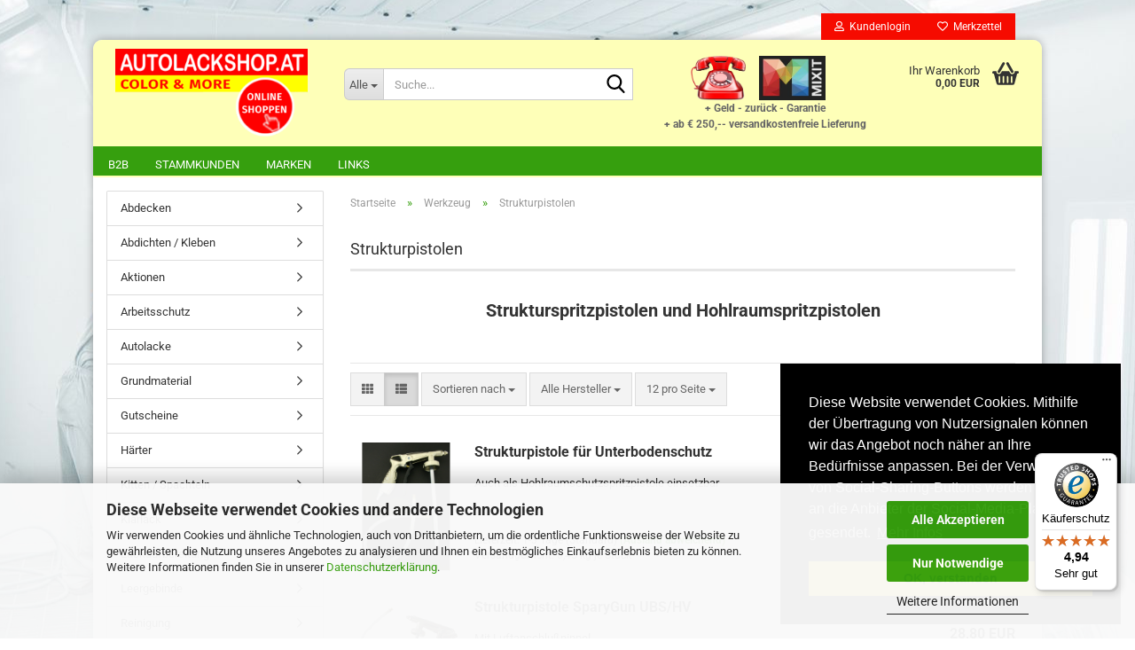

--- FILE ---
content_type: text/html; charset=utf-8
request_url: https://www.autolackshop.at/de/strukturpistolen/
body_size: 26140
content:





	<!DOCTYPE html>
	<html xmlns="http://www.w3.org/1999/xhtml" dir="ltr" lang="de">
		
			<head>
				
					
					<!--

					=========================================================
					Shopsoftware by Gambio GmbH (c) 2005-2023 [www.gambio.de]
					=========================================================

					Gambio GmbH offers you highly scalable E-Commerce-Solutions and Services.
					The Shopsoftware is redistributable under the GNU General Public License (Version 2) [http://www.gnu.org/licenses/gpl-2.0.html].
					based on: E-Commerce Engine Copyright (c) 2006 xt:Commerce, created by Mario Zanier & Guido Winger and licensed under GNU/GPL.
					Information and contribution at http://www.xt-commerce.com

					=========================================================
					Please visit our website: www.gambio.de
					=========================================================

					-->
				

                
                    
                

				
					<meta name="viewport" content="width=device-width, initial-scale=1, minimum-scale=1.0" />
				

				
					<meta http-equiv="Content-Type" content="text/html; charset=utf-8" />
		<meta name="language" content="de" />
		<meta name='audience' content='Alle' />
		<meta name='author' content='Franz Masser' />
		<meta name='copyright' content='Franz Masser' />
		<meta name='date' content='20.02.2018' />
		<meta name='page-topic' content='Autolackshop.at,Farben,Lacke' />
		<meta name='page-type' content='Onlineshop' />
		<meta name='publisher' content='Franz Masser' />
		<meta name="keywords" content="Strukturpistolen,Hohlraumpistolen,Autolackshop,Hohlraumschutz Spritzen, Unterbodenschutz spritzen," />
		<meta name="description" content="Strukturpistolen und Hohlraumpistolen by Autolackshop.at" />
		<meta property="og:description" content="Strukturpistolen und Hohlraumpistolen by Autolackshop.at" />
		<meta property="og:image" content="https://www.autolackshop.at/images/categories/og/" />
		<meta property="og:title" content="Strukturpistolen" />
		<meta property="og:type" content="product.group" />
		<title>Autolackshop.at - Strukturpistolen</title>

				

								
											<script>
							var Hyphenopoly = {
								require: {
									"de": "FORCEHYPHENOPOLY"
								},
								paths: {
									patterndir: "https://www.autolackshop.at/JSEngine/build/vendor/hyphenopoly/patterns/",
									maindir: "https://www.autolackshop.at/JSEngine/build/vendor/hyphenopoly/"
								},
								setup: {
									timeout: 1000,
									classnames: {
										"title": {},
										"product-url": {},
										"hyphenate": {},
									}
								}
							};

							/**
 * @license Hyphenopoly_Loader 2.8.0 - client side hyphenation
 * ©2019 Mathias Nater, Zürich (mathiasnater at gmail dot com)
 * https://github.com/mnater/Hyphenopoly
 *
 * Released under the MIT license
 * http://mnater.github.io/Hyphenopoly/LICENSE
 */
!function(){"use strict";const e=document,t=Hyphenopoly;function n(){return Object.create(null)}function s(e,t){Object.keys(e).forEach(t)}function a(n,s){const a=e.createElement("script");a.src=n+s,"hyphenEngine.asm.js"===s&&a.addEventListener("load",function(){t.events.dispatch("engineLoaded",{msg:"asm"})}),e.head.appendChild(a)}t.cacheFeatureTests&&sessionStorage.getItem("Hyphenopoly_Loader")?t.clientFeat=JSON.parse(sessionStorage.getItem("Hyphenopoly_Loader")):t.clientFeat={langs:n(),polyfill:!1,wasm:null},t.dfltPaths=Object.create({maindir:"../Hyphenopoly/",patterndir:"../Hyphenopoly/patterns/"}),t.paths&&(t.paths.patterndir&&(t.dfltPaths.patterndir=t.paths.patterndir),t.paths.maindir&&(t.dfltPaths.maindir=t.paths.maindir)),t.setup?(t.setup.selectors=t.setup.selectors||{".hyphenate":{}},t.setup.classnames&&(s(t.setup.classnames,function(e){t.setup.selectors["."+e]=t.setup.classnames[e]}),t.setup.classnames=null,delete t.setup.classnames),t.setup.timeout=t.setup.timeout||1e3,t.setup.hide=t.setup.hide||"all"):t.setup={hide:"all",selectors:{".hyphenate":{}},timeout:1e3},t.lcRequire=new Map,s(t.require,function(e){t.lcRequire.set(e.toLowerCase(),t.require[e])}),t.fallbacks&&(t.lcFallbacks=new Map,s(t.fallbacks,function(e){t.lcFallbacks.set(e.toLowerCase(),t.fallbacks[e].toLowerCase())})),t.toggle=function(n){if("on"===n){const t=e.getElementById("H9Y_Styles");t&&t.parentNode.removeChild(t)}else{const n=" {visibility: hidden !important}\n",a=e.createElement("style");switch(a.id="H9Y_Styles",t.setup.hide){case"all":a.innerHTML="html"+n;break;case"element":s(t.setup.selectors,function(e){a.innerHTML+=e+n});break;case"text":s(t.setup.selectors,function(e){a.innerHTML+=e+" {color: transparent !important}\n"});break;default:a.innerHTML=""}e.getElementsByTagName("head")[0].appendChild(a)}},function(){const e=new Map,a=[],o=[];function i(t,n,s){e.set(t,{cancellable:s,default:n,register:[]})}function l(n,s,a){e.has(n)?e.get(n).register.push(s):a?o.push({handler:s,name:n}):t.events.dispatch("error",{lvl:"warn",msg:'unknown Event "'+n+'" discarded'})}i("timeout",function(e){t.toggle("on"),window.console.info("Hyphenopolys 'FOUHC'-prevention timed out after %dms",e.delay)},!1),i("error",function(e){switch(e.lvl){case"info":window.console.info(e.msg);break;case"warn":window.console.warn(e.msg);break;default:window.console.error(e.msg)}},!0),i("contentLoaded",function(e){a.push({data:e,name:"contentLoaded"})},!1),i("engineLoaded",function(e){a.push({data:e,name:"engineLoaded"})},!1),i("hpbLoaded",function(e){a.push({data:e,name:"hpbLoaded"})},!1),t.handleEvent&&s(t.handleEvent,function(e){l(e,t.handleEvent[e],!0)}),t.events=n(),t.events.deferred=a,t.events.tempRegister=o,t.events.dispatch=function(t,s){s=s||n();let a=!1;e.get(t).register.forEach(function(n){s.preventDefault=function(){e.get(t).cancellable&&(a=!0)},n(s)}),!a&&e.get(t).default&&e.get(t).default(s)},t.events.define=i,t.events.addListener=l}();const o=new Map;function i(e,n,s,a){var i,l,r,c;t.clientFeat.wasm?(i=e,l=n,r=s,c=a,o.has(l)?"hyphenEngine"!==r&&o.get(l).push(c):(o.set(l,[c]),window.fetch(i+l).then(function(e){if(e.ok)if("hyphenEngine"===r)t.binaries.set(r,e.arrayBuffer().then(function(e){return new WebAssembly.Module(e)})),t.events.dispatch("engineLoaded",{msg:c});else{const n=o.get(l);n.forEach(function(s){t.binaries.set(s,n.length>1?e.clone().arrayBuffer():e.arrayBuffer()),t.events.dispatch("hpbLoaded",{msg:s})})}}))):function(e,n,s,a){if(o.has(n))o.get(n).push(a);else{o.set(n,[a]);const s=new XMLHttpRequest;s.onload=function(){o.get(n).forEach(function(e){t.binaries.set(e,s.response),t.events.dispatch("hpbLoaded",{msg:e})})},s.open("GET",e+n),s.responseType="arraybuffer",s.send()}}(e,n,0,a)}function l(){t.setup.hide.match(/^(element|text)$/)&&t.toggle("off"),t.events.dispatch("contentLoaded",{msg:["contentLoaded"]})}!function(){const o=function(){let n=null;const s=["visibility:hidden;","-moz-hyphens:auto;","-webkit-hyphens:auto;","-ms-hyphens:auto;","hyphens:auto;","width:48px;","font-size:12px;","line-height:12px;","border:none;","padding:0;","word-wrap:normal"].join("");return{append:function(e){return n?(e.appendChild(n),n):null},clear:function(){n&&n.parentNode.removeChild(n)},create:function(a){if(t.clientFeat.langs[a])return;n=n||e.createElement("body");const o=e.createElement("div");o.lang=a,o.id=a,o.style.cssText=s,o.appendChild(e.createTextNode(t.lcRequire.get(a))),n.appendChild(o)}}}();function l(e){let n=e+".hpb",s=e;t.lcFallbacks&&t.lcFallbacks.has(e)&&(n=(s=t.lcFallbacks.get(e))+".hpb"),t.binaries=t.binaries||new Map,i(t.dfltPaths.patterndir,n,s,e)}null===t.clientFeat.wasm&&(t.clientFeat.wasm=function(){if("object"==typeof WebAssembly&&"function"==typeof WebAssembly.instantiate){const e=new WebAssembly.Module(Uint8Array.from([0,97,115,109,1,0,0,0,1,6,1,96,1,127,1,127,3,2,1,0,5,3,1,0,1,7,8,1,4,116,101,115,116,0,0,10,16,1,14,0,32,0,65,1,54,2,0,32,0,40,2,0,11]));if(WebAssembly.Module.prototype.isPrototypeOf(e)){const t=new WebAssembly.Instance(e);return WebAssembly.Instance.prototype.isPrototypeOf(t)&&0!==t.exports.test(4)}}return!1}()),t.lcRequire.forEach(function(e,n){"FORCEHYPHENOPOLY"===e?(t.clientFeat.polyfill=!0,t.clientFeat.langs[n]="H9Y",l(n)):t.clientFeat.langs[n]&&"H9Y"===t.clientFeat.langs[n]?l(n):o.create(n)}),null!==o.append(e.documentElement)&&(t.lcRequire.forEach(function(n,s){if("FORCEHYPHENOPOLY"!==n){const n=e.getElementById(s);("auto"===(a=n).style.hyphens||"auto"===a.style.webkitHyphens||"auto"===a.style.msHyphens||"auto"===a.style["-moz-hyphens"])&&n.offsetHeight>12?t.clientFeat.langs[s]="CSS":(t.clientFeat.polyfill=!0,t.clientFeat.langs[s]="H9Y",l(s))}var a}),o.clear()),t.clientFeat.polyfill&&(a(t.dfltPaths.maindir,"Hyphenopoly.js"),t.clientFeat.wasm?i(t.dfltPaths.maindir,"hyphenEngine.wasm","hyphenEngine","wasm"):a(t.dfltPaths.maindir,"hyphenEngine.asm.js"),s(t.clientFeat.langs,function(e){"H9Y"===t.clientFeat.langs[e]&&(function(e){const n=new Map([["de",55],["hu",207],["nb-no",92],["nl",41]]).get(e)||32;if(t.specMems=t.specMems||new Map,t.clientFeat.wasm)t.specMems.set(e,new WebAssembly.Memory({initial:n,maximum:256}));else{Math.log2=Math.log2||function(e){return Math.log(e)*Math.LOG2E};const s=65536*(2<<Math.floor(Math.log2(n)));t.specMems.set(e,new ArrayBuffer(s))}}(e),function(e){t.hyphenators=t.hyphenators||n(),t.hyphenators[e]||(window.Promise?t.hyphenators[e]=new Promise(function(n,s){t.events.addListener("engineReady",function(s){s.msg===e&&n(t.createHyphenator(s.msg))},!0),t.events.addListener("error",function(t){t.key!==e&&"hyphenEngine"!==t.key||s(t.msg)},!0)}):t.hyphenators[e]={then:function(){t.events.dispatch("error",{msg:"Promises not supported in this engine. Use a polyfill (e.g. https://github.com/taylorhakes/promise-polyfill)!"})}})}(e))}))}(),t.clientFeat.polyfill?("all"===t.setup.hide&&t.toggle("off"),"none"!==t.setup.hide&&(t.setup.timeOutHandler=window.setTimeout(function(){t.toggle("on"),t.events.dispatch("timeout",{delay:t.setup.timeout})},t.setup.timeout)),"loading"===e.readyState?e.addEventListener("DOMContentLoaded",l,{once:!0,passive:!0}):l()):window.Hyphenopoly=null,t.cacheFeatureTests&&sessionStorage.setItem("Hyphenopoly_Loader",JSON.stringify(t.clientFeat))}();
						</script>
									

				
					<base href="https://www.autolackshop.at/" />
				

				
											
							<link rel="shortcut icon" href="https://www.autolackshop.at/images/logos/favicon.ico" type="image/x-icon" />
						
									

				
											
							<link rel="apple-touch-icon" href="https://www.autolackshop.at/images/logos/favicon.png" />
						
									

				
											
							<link id="main-css" type="text/css" rel="stylesheet" href="public/theme/styles/system/main.min.css?bust=1768314979" />
						
									

				
					<meta name="robots" content="index,follow" />
		<link rel="canonical" href="https://www.autolackshop.at/de/strukturpistolen/" />
		<meta property="og:url" content="https://www.autolackshop.at/de/strukturpistolen/">
		<script>var payPalText = {"ecsNote":"Bitte w\u00e4hlen Sie ihre gew\u00fcnschte PayPal-Zahlungsweise.","paypalUnavailable":"PayPal steht f\u00fcr diese Transaktion im Moment nicht zur Verf\u00fcgung.","errorContinue":"weiter","continueToPayPal":"Weiter mit","errorCheckData":"Es ist ein Fehler aufgetreten. Bitte \u00fcberpr\u00fcfen Sie Ihre Eingaben."};var payPalButtonSettings = {"jssrc":"https:\/\/www.paypal.com\/sdk\/js?client-id=AVEjCpwSc-e9jOY8dHKoTUckaKtPo0shiwe_T2rKtxp30K4TYGRopYjsUS6Qmkj6bILd7Nt72pbMWCXe&commit=false&intent=capture&components=buttons%2Cmarks%2Cmessages%2Cfunding-eligibility%2Cgooglepay%2Capplepay%2Chosted-fields&integration-date=2021-11-25&merchant-id=YWV7G9QBSLWBN&currency=EUR","env":"sandbox","commit":false,"style":{"label":"checkout","shape":"rect","color":"gold","layout":"vertical","tagline":false},"locale":"","fundingCardAllowed":true,"fundingELVAllowed":true,"fundingCreditAllowed":false,"createPaymentUrl":"https:\/\/www.autolackshop.at\/shop.php?do=PayPalHub\/CreatePayment&initiator=ecs","authorizedPaymentUrl":"https:\/\/www.autolackshop.at\/shop.php?do=PayPalHub\/AuthorizedPayment&initiator=ecs","checkoutUrl":"https:\/\/www.autolackshop.at\/shop.php?do=PayPalHub\/RedirectGuest","createOrderUrl":"https:\/\/www.autolackshop.at\/shop.php?do=PayPalHub\/CreateOrder&initiator=ecs","approvedOrderUrl":"https:\/\/www.autolackshop.at\/shop.php?do=PayPalHub\/ApprovedOrder&initiator=ecs","paymentApproved":false,"developmentMode":false,"cartAmount":0};var payPalBannerSettings = {"jssrc":"https:\/\/www.paypal.com\/sdk\/js?client-id=AVEjCpwSc-e9jOY8dHKoTUckaKtPo0shiwe_T2rKtxp30K4TYGRopYjsUS6Qmkj6bILd7Nt72pbMWCXe&commit=false&intent=capture&components=buttons%2Cmarks%2Cmessages%2Cfunding-eligibility%2Cgooglepay%2Capplepay%2Chosted-fields&integration-date=2021-11-25&merchant-id=YWV7G9QBSLWBN&currency=EUR","positions":{"cartBottom":{"placement":"cart","style":{"layout":"text","logo":{"type":"primary"},"text":{"color":"black"},"color":"blue","ratio":"1x1"}},"product":{"placement":"product","style":{"layout":"text","logo":{"type":"primary"},"text":{"color":"black"},"color":"blue","ratio":"1x1"}}},"currency":"EUR","cartAmount":0};</script><script id="paypalconsent" type="application/json">{"purpose_id":null}</script><script src="GXModules/Gambio/Hub/Shop/Javascript/PayPalLoader-bust_1751880705.js" async></script>
				

				
									

				
									

			</head>
		
		
			<body class="page-index-type-c111 page-index-type-gm_boosted_category page-index-type-language page-index-type-cat page-index-type-cPath"
				  data-gambio-namespace="https://www.autolackshop.at/public/theme/javascripts/system"
				  data-jse-namespace="https://www.autolackshop.at/JSEngine/build"
				  data-gambio-controller="initialize"
				  data-gambio-widget="input_number responsive_image_loader transitions header image_maps modal history dropdown core_workarounds anchor"
				  data-input_number-separator=","
					>

				
					
				

				
									

				
									
		




	



	
		<div id="outer-wrapper" >
			
				<header id="header" class="navbar">
					
	





	<div id="topbar-container">
						
		
					

		
			<div class="navbar-topbar">
				
					<nav data-gambio-widget="menu link_crypter" data-menu-switch-element-position="false" data-menu-events='{"desktop": ["click"], "mobile": ["click"]}' data-menu-ignore-class="dropdown-menu">
						<ul class="nav navbar-nav navbar-right" data-menu-replace="partial">

                            <li class="navbar-topbar-item">
                                <ul id="secondaryNavigation" class="nav navbar-nav ignore-menu">
                                                                    </ul>

                                <script id="secondaryNavigation-menu-template" type="text/mustache">
                                    
                                        <ul id="secondaryNavigation" class="nav navbar-nav">
                                            <li v-for="(item, index) in items" class="navbar-topbar-item hidden-xs content-manager-item">
                                                <a href="javascript:;" :title="item.title" @click="goTo(item.content)">
                                                    <span class="fa fa-arrow-circle-right visble-xs-block"></span>
                                                    {{item.title}}
                                                </a>
                                            </li>
                                        </ul>
                                    
                                </script>
                            </li>

							
															

							
															

							
															

							
															

							
															

							
							
																	
										<li class="dropdown navbar-topbar-item first">
											<a title="Anmeldung" href="/de/strukturpistolen/#" class="dropdown-toggle" data-toggle-hover="dropdown" role="button" aria-label="Kundenlogin">
												
																											
															<span class="fa fa-user-o"></span>
														
																									

												&nbsp;Kundenlogin
											</a>
											




	<ul class="dropdown-menu dropdown-menu-login arrow-top">
		
			<li class="arrow"></li>
		
		
		
			<li class="dropdown-header hidden-xs">Kundenlogin</li>
		
		
		
			<li>
				<form action="https://www.autolackshop.at/de/login.php?action=process" method="post" class="form-horizontal">
					<input type="hidden" name="return_url" value="https://www.autolackshop.at/de/strukturpistolen/">
					<input type="hidden" name="return_url_hash" value="53b3497b0c980899c6edf9729e22fd20501f4ae314dbd9d38b880f0ec8fe30ea">
					
						<div class="form-group">
                            <label for="box-login-dropdown-login-username" class="form-control sr-only">E-Mail</label>
							<input autocomplete="username" type="email" id="box-login-dropdown-login-username" oninvalid="this.setCustomValidity('Bitte geben Sie eine korrekte Emailadresse ein.')" class="form-control" placeholder="E-Mail" name="email_address" />
						</div>
					
					
                        <div class="form-group password-form-field" data-gambio-widget="show_password">
                            <label for="box-login-dropdown-login-password" class="form-control sr-only">Passwort</label>
                            <input autocomplete="current-password" type="password" id="box-login-dropdown-login-password" class="form-control" placeholder="Passwort" name="password" />
                            <button class="btn show-password hidden" type="button">
                                <i class="fa fa-eye" aria-hidden="true"></i>
                                <span class="sr-only">Toggle Password View</span>
                            </button>
                        </div>
					
					
						<div class="dropdown-footer row">
							
	
								
									<input type="submit" class="btn btn-primary btn-block" value="Anmelden" />
								
								<ul>
									
										<li>
											<a title="Konto erstellen" href="https://www.autolackshop.at/de/shop.php?do=CreateRegistree">
												Konto erstellen
											</a>
										</li>
									
									
										<li>
											<a title="Passwort vergessen?" href="https://www.autolackshop.at/de/password_double_opt.php">
												Passwort vergessen?
											</a>
										</li>
									
								</ul>
							
	

	
						</div>
					
				</form>
			</li>
		
	</ul>


										</li>
									
															

							
																	
										<li class="navbar-topbar-item">
											<a href="https://www.autolackshop.at/de/wish_list.php" title="Merkzettel anzeigen" aria-label="Merkzettel">
												
																											
															<span class="fa fa-heart-o"></span>
														
																									

												&nbsp;Merkzettel
											</a>
										</li>
									
															

							
						</ul>
					</nav>
				
			</div>
		
	</div>




	<div class="inside">

		<div class="row">

		
												
			<div class="navbar-header" data-gambio-widget="mobile_menu">
									
							
		<div id="navbar-brand" class="navbar-brand">
			<a href="https://www.autolackshop.at/de/" title="Autolackshop.at">
				<img id="main-header-logo" class="img-responsive" src="https://www.autolackshop.at/images/logos/logo_autolackshop_2018_logo.png" alt="Autolackshop.at-Logo">
			</a>
		</div>
	
					
								
					
	
	
			
	
		<button type="button" class="navbar-toggle" aria-label="navigationbar toggle button" data-mobile_menu-target="#categories .navbar-collapse"
		        data-mobile_menu-body-class="categories-open" data-mobile_menu-toggle-content-visibility>
			<img src="public/theme/images/svgs/bars.svg" class="gx-menu svg--inject" alt="menu bars icon">
		</button>
	
	
	
		<button type="button" class="navbar-toggle cart-icon" data-mobile_menu-location="shopping_cart.php">
			<img src="public/theme/images/svgs/basket.svg" class="gx-cart-basket svg--inject" alt="shopping cart icon">
			<span class="cart-products-count hidden">
				0
			</span>
		</button>
	
	
			
			<button type="button" class="navbar-toggle" aria-label="searchbar toggle button" data-mobile_menu-target=".navbar-search" data-mobile_menu-body-class="search-open"
					data-mobile_menu-toggle-content-visibility>
				<img src="public/theme/images/svgs/search.svg" class="gx-search svg--inject" alt="search icon">
			</button>
		
	
				
			</div>
		

		
							






	<div class="navbar-search collapse">

		
						<p class="navbar-search-header dropdown-header">Suche</p>
		

		
			<form role="search" action="de/advanced_search_result.php" method="get" data-gambio-widget="live_search">

				<div class="navbar-search-input-group input-group">
					<div class="navbar-search-input-group-btn input-group-btn custom-dropdown" data-dropdown-trigger-change="false" data-dropdown-trigger-no-change="false">

						
							<button aria-label="Suche..." type="button" class="btn btn-default dropdown-toggle" data-toggle="dropdown" aria-haspopup="true" aria-expanded="false">
								<span class="dropdown-name">Alle</span> <span class="caret"></span>
							</button>
						

						
															
									<ul class="dropdown-menu">
																				
												<li><a href="#" data-rel="0">Alle</a></li>
											
																							
													<li><a href="#" data-rel="259">Aktionen</a></li>
												
																							
													<li><a href="#" data-rel="36">Autolacke</a></li>
												
																							
													<li><a href="#" data-rel="37">Klarlack</a></li>
												
																							
													<li><a href="#" data-rel="38">Härter</a></li>
												
																							
													<li><a href="#" data-rel="39">Grundmaterial</a></li>
												
																							
													<li><a href="#" data-rel="40">Abdecken</a></li>
												
																							
													<li><a href="#" data-rel="41">Kitten / Spachteln</a></li>
												
																							
													<li><a href="#" data-rel="42">Schleifmittel</a></li>
												
																							
													<li><a href="#" data-rel="43">Abdichten / Kleben</a></li>
												
																							
													<li><a href="#" data-rel="45">Verdünnungen</a></li>
												
																							
													<li><a href="#" data-rel="46">Lackaufbereitung</a></li>
												
																							
													<li><a href="#" data-rel="47">Arbeitsschutz</a></li>
												
																							
													<li><a href="#" data-rel="48">Leergebinde</a></li>
												
																							
													<li><a href="#" data-rel="49">Werkzeug</a></li>
												
																							
													<li><a href="#" data-rel="63">Reinigung</a></li>
												
																							
													<li><a href="#" data-rel="90">Zubehör</a></li>
												
																							
													<li><a href="#" data-rel="134">Spraydosen</a></li>
												
																							
													<li><a href="#" data-rel="143">Gutscheine</a></li>
												
																														</ul>
								
													

						
															
                                    <label for="top-search-button-categories-id" class="sr-only">Alle</label>
									<select id="top-search-button-categories-id" name="categories_id">
										<option value="0">Alle</option>
																																	
													<option value="259">Aktionen</option>
												
																							
													<option value="36">Autolacke</option>
												
																							
													<option value="37">Klarlack</option>
												
																							
													<option value="38">Härter</option>
												
																							
													<option value="39">Grundmaterial</option>
												
																							
													<option value="40">Abdecken</option>
												
																							
													<option value="41">Kitten / Spachteln</option>
												
																							
													<option value="42">Schleifmittel</option>
												
																							
													<option value="43">Abdichten / Kleben</option>
												
																							
													<option value="45">Verdünnungen</option>
												
																							
													<option value="46">Lackaufbereitung</option>
												
																							
													<option value="47">Arbeitsschutz</option>
												
																							
													<option value="48">Leergebinde</option>
												
																							
													<option value="49">Werkzeug</option>
												
																							
													<option value="63">Reinigung</option>
												
																							
													<option value="90">Zubehör</option>
												
																							
													<option value="134">Spraydosen</option>
												
																							
													<option value="143">Gutscheine</option>
												
																														</select>
								
													

					</div>
					<input type="text" id="search-field-input" name="keywords" placeholder="Suche..." class="form-control search-input" autocomplete="off" />
					
					<button aria-label="Suche..." type="submit" class="form-control-feedback">
						<img src="public/theme/images/svgs/search.svg" class="gx-search-input svg--inject" alt="search icon">
					</button>
					

                    <label for="search-field-input" class="control-label sr-only">Suche...</label>
					

				</div>


									<input type="hidden" value="1" name="inc_subcat" />
				
				
					<div class="navbar-search-footer visible-xs-block">
						
							<button class="btn btn-primary btn-block" type="submit">
								Suche...
							</button>
						
						
							<a href="advanced_search.php" class="btn btn-default btn-block" title="Erweiterte Suche">
								Erweiterte Suche
							</a>
						
					</div>
				

				<div class="search-result-container"></div>

			</form>
		
	</div>


					

		
							
					
	<div class="custom-container">
		
			<div class="inside">
				
											
							<p>
	<br />
	<a href="https://www.autolackshop.at/de/info/Kontakt.html" loading="lazy" target="_self"><img alt="Hotline" loading="lazy" src="images/Hotline Masser.png" style="width: 62px; height: 50px;" /></a><a href="https://www.mixitcloud.com/home/oem" loading="lazy" target="_blank"><img alt="Farbtonsuche" loading="lazy" src="images/MIXIT.JPG" style="width: 75px; height: 50px; margin-right: 15px; margin-left: 15px;" /></a><br />
	<span style="font-size:12px;"><strong><span style="color:#666666;">+ Geld - zur&uuml;ck - Garantie</span></strong></span><br />
	<span style="background-color: transparent; color: rgb(51, 51, 51); font-family: sans-serif,Arial,Verdana,&amp;quot;trebuchet ms&amp;quot;; font-size: 12px; font-style: normal; font-variant: normal; font-weight: 400; letter-spacing: normal; orphans: 2; text-align: left; text-decoration: none; text-indent: 0px; text-transform: none; -webkit-text-stroke-width: 0px; white-space: normal; word-spacing: 0px;"><strong><span style="color: rgb(102, 102, 102);">+ ab &euro; 250,-- versandkostenfreie Lieferung</span></strong></span><br />
	&nbsp;
</p>

						
									
			</div>
		
	</div>
				
					

		
    		<!-- layout_header honeygrid -->
							
					


	<nav id="cart-container" class="navbar-cart" data-gambio-widget="menu cart_dropdown" data-menu-switch-element-position="false">
		
			<ul class="cart-container-inner">
				
					<li>
						<a href="https://www.autolackshop.at/de/shopping_cart.php" class="dropdown-toggle">
							
								<img src="public/theme/images/svgs/basket.svg" alt="shopping cart icon" class="gx-cart-basket svg--inject">
								<span class="cart">
									Ihr Warenkorb<br />
									<span class="products">
										0,00 EUR
									</span>
								</span>
							
							
																	<span class="cart-products-count hidden">
										
									</span>
															
						</a>

						
							



	<ul class="dropdown-menu arrow-top cart-dropdown cart-empty">
		
			<li class="arrow"></li>
		
	
		
					
	
		
			<li class="cart-dropdown-inside">
		
				
									
				
									
						<div class="cart-empty">
							Sie haben noch keine Artikel in Ihrem Warenkorb.
						</div>
					
								
			</li>
		
	</ul>
						
					</li>
				
			</ul>
		
	</nav>

				
					

		</div>

	</div>









	<noscript>
		<div class="alert alert-danger noscript-notice" role="alert">
			JavaScript ist in Ihrem Browser deaktiviert. Aktivieren Sie JavaScript, um alle Funktionen des Shops nutzen und alle Inhalte sehen zu können.
		</div>
	</noscript>



			



	
					
				<div id="categories">
					<div class="navbar-collapse collapse">
						
							<nav class="navbar-default navbar-categories " data-gambio-widget="menu">
								
									<ul class="level-1 nav navbar-nav">
																					
												<li class="level-1-child topmenu-content" data-id="top_custom-0">
													
														<a class="dropdown-toggle" href="https://www.autolackshop.at/de/info/b2b.html" target="" title="B2B">
															B2B
														</a>
													
												</li>
											
																					
												<li class="level-1-child topmenu-content" data-id="top_custom-1">
													
														<a class="dropdown-toggle" href="https://www.autolackshop.at/de/info/anmelden-als-stammkunden.html" target="" title="Stammkunden">
															Stammkunden
														</a>
													
												</li>
											
																					
												<li class="level-1-child topmenu-content" data-id="top_custom-2">
													
														<a class="dropdown-toggle" href="https://www.autolackshop.at/de/info/marken-by-autolackshop.html" target="" title="Marken">
															Marken
														</a>
													
												</li>
											
																					
												<li class="level-1-child topmenu-content" data-id="top_custom-3">
													
														<a class="dropdown-toggle" href="https://www.autolackshop.at/de/info/Links.html" target="" title="Links">
															Links
														</a>
													
												</li>
											
																				
										
											<li class="dropdown dropdown-more" style="display: none">
												
													<a class="dropdown-toggle" href="#" title="">
														Weitere
													</a>
												
												
													<ul class="level-2 dropdown-menu ignore-menu"></ul>
												
											</li>
										
									</ul>
								
							</nav>
						
					</div>
				</div>
			
			


					</header>
			

			
				
				

			
				<div id="wrapper">
					<div class="row">

						
							<div id="main">
								<div class="main-inside">
									
										
	
			<script type="application/ld+json">{"@context":"https:\/\/schema.org","@type":"BreadcrumbList","itemListElement":[{"@type":"ListItem","position":1,"name":"Startseite","item":"https:\/\/www.autolackshop.at\/"},{"@type":"ListItem","position":2,"name":"Werkzeug","item":"https:\/\/www.autolackshop.at\/de\/werkzeug\/"},{"@type":"ListItem","position":3,"name":"Strukturpistolen","item":"https:\/\/www.autolackshop.at\/de\/strukturpistolen\/"}]}</script>
	    
		<div id="breadcrumb_navi">
            				<span class="breadcrumbEntry">
													<a href="https://www.autolackshop.at/" class="headerNavigation" >
								<span aria-label="Startseite">Startseite</span>
							</a>
											</span>
                <span class="breadcrumbSeparator"> &raquo; </span>            				<span class="breadcrumbEntry">
													<a href="https://www.autolackshop.at/de/werkzeug/" class="headerNavigation" >
								<span aria-label="Werkzeug">Werkzeug</span>
							</a>
											</span>
                <span class="breadcrumbSeparator"> &raquo; </span>            				<span class="breadcrumbEntry">
													<span aria-label="Strukturpistolen">Strukturpistolen</span>
                        					</span>
                            		</div>
    


									

									
										<div id="shop-top-banner">
																					</div>
									

									


	
		<div id="categories-below-breadcrumb_111" data-gx-content-zone="categories-below-breadcrumb_111" class="gx-content-zone">

</div>
	

	
		


	<div class="filter-selection-container hidden">
				
		
		<p><strong>Aktueller Filter</strong></p>
		
		
			</div>
	
	
	
	
		
	
					
							
			


	
			

	
	
	
	
		
	










	
		
	

	
		
	

	
		
	
					
									
						<h1>Strukturpistolen</h1>
					
							
			


	
					
				<div class="categories-description-container">

					
						
															
                                    								
													
													
								<p class="text-center"><strong><span style="font-size:20px;">Strukturspritzpistolen und Hohlraumspritzpistolen</span></strong><br />
<br />
&nbsp;</p>
							
												
													
					

				</div>
			
			

	

	
		


	<div class="productlisting-filter-container"
		 data-gambio-widget="product_listing_filter"
		 data-product_listing_filter-target=".productlist-viewmode">
		<form name="panel"
			  action="/de/strukturpistolen/"
			  method="get"  id="filter">
			<input type="hidden" name="view_mode" value="default" />

			<div class="row">
				<div class="col-xs-12 col-lg-7">

					
	<div class="productlisting-filter-hiddens">
			</div>

					
						<div class="jsPanelViewmode panel-viewmode clearfix productlist-viewmode-list btn-group">
							<a href="/"
                               role="button"
							   class="btn btn-default jsProductListingGrid productlisting-listing-grid"
							   data-product_listing_filter-add="productlist-viewmode-grid"
							   data-product_listing_filter-url-param="tiled"
							   rel="nofollow"
							   aria-label="Kachelansicht"
							   title="Kachelansicht"> <i class="fa fa-th"></i> </a> <a href="/"
                                                                                             role="button"
																											   class="btn btn-default jsProductListingList productlisting-listing-list active"
																											   data-product_listing_filter-add="productlist-viewmode-list"
																											   data-product_listing_filter-url-param="default"
																											   rel="nofollow"
																											   aria-label="Listenansicht"
																											   title="Listenansicht">
								<i class="fa fa-th-list"></i> </a>
						</div>
					

					
						<a href="#filterbox-container"
						   class="btn btn-default filter-button js-open-modal hidden-sm hidden-md hidden-lg"
						   data-modal-type="alert"
						   data-modal-settings='{"title": "FILTER", "dialogClass": "box-filter"}'
						   rel="nofollow">
							<i class="fa fa-filter"></i>
                            <span class="sr-only">FILTER</span>
                        </a>
					


					
						<div class="btn-group dropdown custom-dropdown" data-dropdown-shorten="null">
							
								<button type="button" role="combobox" class="btn btn-default dropdown-toggle">
									<span class="dropdown-name">
										Sortieren nach 
																			</span> <span class="caret"></span>
								</button>
							
							
								<ul class="dropdown-menu">
									<li><a data-rel="price_asc"
										   href="/"
										   rel="nofollow"
										   title="Preis aufsteigend">Preis aufsteigend</a>
									</li>
									<li><a data-rel="price_desc"
										   href="/"
										   rel="nofollow"
										   title="Preis absteigend">Preis absteigend</a></li>
									<li class="divider"></li>
									<li><a data-rel="name_asc"
										   href="/"
										   rel="nofollow"
										   title="Name aufsteigend">Name aufsteigend</a>
									</li>
									<li><a data-rel="name_desc"
										   href="/"
										   rel="nofollow"
										   title="Name absteigend">Name absteigend</a>
									</li>
									<li class="divider"></li>
									<li><a data-rel="date_asc"
										   href="/"
										   rel="nofollow"
										   title="Einstelldatum aufsteigend">Einstelldatum aufsteigend</a>
									</li>
									<li><a data-rel="date_desc"
										   href="/"
										   rel="nofollow"
										   title="Einstelldatum absteigend">Einstelldatum absteigend</a>
									</li>
									<li class="divider"></li>
									<li><a data-rel="shipping_asc"
										   href="/"
										   rel="nofollow"
										   title="Lieferzeit aufsteigend">Lieferzeit aufsteigend</a></li>
									<li><a data-rel="shipping_desc"
										   href="/"
										   rel="nofollow"
										   title="Lieferzeit absteigend">Lieferzeit absteigend</a></li>
								</ul>
							
							
                                <label for="sort-listing-option-panel" class="form-control sr-only">Sortieren nach </label>
								<select id="sort-listing-option-panel" name="listing_sort" class="jsReload input-select">
									<option value="" selected="selected">Sortieren nach </option>
									<option value="price_asc">Preis aufsteigend</option>
									<option value="price_desc">Preis absteigend</option>
									<option value="name_asc">Name aufsteigend</option>
									<option value="name_desc">Name absteigend</option>
									<option value="date_asc">Einstelldatum aufsteigend</option>
									<option value="date_desc">Einstelldatum absteigend</option>
									<option value="shipping_asc">Lieferzeit aufsteigend</option>
									<option value="shipping_desc">Lieferzeit absteigend</option>
								</select>
							
						</div>
					

																																					
						
							<div class="btn-group dropdown custom-dropdown" data-dropdown-shorten="null">
								
									<button type="button" role="combobox" class="btn btn-default dropdown-toggle">
										<span class="dropdown-name">
																							Alle Hersteller																																																																																																																	</span> <span class="caret"></span>
									</button>
								
								
									<ul class="dropdown-menu">
																					<li><a data-rel="0"
												   href="/"
												   rel="nofollow"
												   title="Alle Hersteller">Alle Hersteller</a></li>
																					<li><a data-rel="6"
												   href="/"
												   rel="nofollow"
												   title="3M">3M</a></li>
																					<li><a data-rel="22"
												   href="/"
												   rel="nofollow"
												   title="Autolackshop.at">Autolackshop.at</a></li>
																					<li><a data-rel="52"
												   href="/"
												   rel="nofollow"
												   title="Starchem">Starchem</a></li>
																					<li><a data-rel="50"
												   href="/"
												   rel="nofollow"
												   title="U-Pol">U-Pol</a></li>
																			</ul>
								
								
									<select name="filter_id"
											size="1"
											class="jsReload manufactuers_selection input-select">
																					<option value="0" selected="selected">
												Alle Hersteller
											</option>
																					<option value="6">
												3M
											</option>
																					<option value="22">
												Autolackshop.at
											</option>
																					<option value="52">
												Starchem
											</option>
																					<option value="50">
												U-Pol
											</option>
																			</select>
								
							</div>
						
					
					
						<div class="btn-group dropdown custom-dropdown" data-dropdown-shorten="null">
							
								<button type="button" role="combobox" class="btn btn-default dropdown-toggle">
									<span class="dropdown-name">
										12 pro Seite
																			</span> <span class="caret"></span>
								</button>
							
							
								<ul class="dropdown-menu">
									<li>										<a data-rel="12" href="/" title="12 pro Seite" rel="nofollow">12 pro Seite</a></li>
									<li>										<a data-rel="24" href="/" title="24 pro Seite" rel="nofollow">24 pro Seite</a></li>
									<li>										<a data-rel="36" href="/" title="36 pro Seite" rel="nofollow">36 pro Seite</a></li>
									<li>										<a data-rel="72" href="/" title="72 pro Seite" rel="nofollow">72 pro Seite</a></li>
									<li>										<a data-rel="144" href="/" title="144 pro Seite" rel="nofollow">144 pro Seite</a></li>
								</ul>
							
							
                                <label for="items-per-page-dropdown-option-panel" class="form-control sr-only"> pro Seite</label>
								<select id="items-per-page-dropdown-option-panel" name="listing_count" class="jsReload input-select">
									<option value="12">12 pro Seite</option>
									<option value="24">24 pro Seite</option>
									<option value="36">36 pro Seite</option>
									<option value="72">72 pro Seite</option>
									<option value="144">144 pro Seite</option>
								</select>
							
						</div>
					

				</div>

				
					<div class="col-xs-12 col-lg-5">
						



	<div class="panel-pagination text-right">
		<nav>
			<ul class="pagination">
				<li>
									</li><!-- to avoid spaces
									--><li>
											<span class="active">1</span>
									</li><!-- to avoid spaces
								--><li>
									</li>
			</ul>
		</nav>
	</div>
					</div>
				

			</div>

		</form>
	</div>

	

	
		<div class="container-fluid"
			 data-gambio-widget="product_hover"
			 data-product_hover-scope=".productlist-viewmode-grid">
			<div class="row product-filter-target productlist productlist-viewmode productlist-viewmode-list"
				 data-gambio-widget="cart_handler">

				
					




		
								
								
		
			
		
	
		
			
		
	
		
			






	
		
	

	
		<div class="product-container has-gallery"
				 data-index="productlist_2236">

			
                <form  class="product-tile no-status-check">
					
					
						<div class="inside">
							<div class="content-container">
								<div class="content-container-inner">
									
									
										<figure class="image" id="productlist_2236_img">
											
																									
																																																	
														<span title="Strukturpistole für Unterbodenschutz" class="product-hover-main-image product-image">
                                                            <a href="https://www.autolackshop.at/de/Autolackshop-Werkzeug-Mirka-Schleifmaschinen-Infrarottrockner-Hobel-Schleifklotz-/Strukturpistolen/Strukturpistole-fuer-Unterbodenschutz.html">
															    <img src="images/product_images/info_images/ArtSTC-UNDERCOATGUN.jpg" alt="Strukturpistole für Unterbodenschutz" loading="lazy">
                                                            </a>
														</span>
													
																							

											
																							

											
																									
														            
            <span class="manufacturer-logo">
                <a href="index.php?manufacturers_id=52">
                    <img src="images/manufacturers/Logo Starchem.jpg" title="Starchem" alt="Starchem" class="img-responsive" />
                </a>
            </span>
        
    													
																							

											
																							
										</figure>
									
									
									
										<div class="title-description">
											
												<div class="title">
													<a href="https://www.autolackshop.at/de/Autolackshop-Werkzeug-Mirka-Schleifmaschinen-Infrarottrockner-Hobel-Schleifklotz-/Strukturpistolen/Strukturpistole-fuer-Unterbodenschutz.html" title="Strukturpistole für Unterbodenschutz, Hohlraumschutzpistole - erhältlich auf..." class="product-url hyphenate">
														Strukturpistole für Unterbodenschutz
													</a>
												</div>
											
											

											
																									
														<div class="description hidden-grid hyphenate">
															Auch als Hohlraumschutzspritzpistole einsetzbar
														</div>
													
																							
				
											
												
											

											
																							
				
				
											
												<div class="shipping hidden visible-list">
													
																													
																															
															
															
																																	
																		<div class="shipping-info-short">
																			Lieferzeit:
																			
																																									
																																												1-3 Tage (Standard)
																					
																																							
																		</div>
																	
																	
																																					
																				<a class="js-open-modal" data-modal-type="iframe" data-modal-settings='{"title": "Lieferzeit:"}' href="de/popup/lieferkosten-und-versandkosten.html" title="Ausland abweichend" rel="nofollow">
																					(Ausland abweichend)
																				</a>
																			
																																			
																	
																																			
																	<br />
																															

															
																<span class="products-details-weight-container">
																	
																																			

																	
																																					
																				Versandgewicht: 
																				<span>0,45</span>
																				kg je 
																																									Stück
																																							
																																			
																</span>
															
																											
												</div><!-- // .shipping -->
											
				
										</div><!-- // .title-description -->
									

									
										
																							<div class="hidden-list rating-container">
													<span  title="Strukturpistole für Unterbodenschutz, Hohlraumschutzpistole - erhältlich auf...">
																													


	<span class="rating-stars rating-stars--10" title="Bisher wurden keine Rezensionen zu diesem Produkt abgegeben">
		<span class="gm-star"></span>
		<span class="gm-star"></span>
		<span class="gm-star"></span>
		<span class="gm-star"></span>
		<span class="gm-star"></span>
		<span class="rating-stars-mask">
			<span class="rating-stars-inside">
				<span class="gm-star"></span>
				<span class="gm-star"></span>
				<span class="gm-star"></span>
				<span class="gm-star"></span>
				<span class="gm-star"></span>
			</span>
		</span>
	</span>
																											</span>
												</div>
																					
									
				
									
										<div class="price-tax">

											
																									
														<div class="rating hidden-grid">
															<span  title="Strukturpistole für Unterbodenschutz, Hohlraumschutzpistole - erhältlich auf...">
																																	


	<span class="rating-stars rating-stars--10" title="Bisher wurden keine Rezensionen zu diesem Produkt abgegeben">
		<span class="gm-star"></span>
		<span class="gm-star"></span>
		<span class="gm-star"></span>
		<span class="gm-star"></span>
		<span class="gm-star"></span>
		<span class="rating-stars-mask">
			<span class="rating-stars-inside">
				<span class="gm-star"></span>
				<span class="gm-star"></span>
				<span class="gm-star"></span>
				<span class="gm-star"></span>
				<span class="gm-star"></span>
			</span>
		</span>
	</span>
																															</span>
														</div>
													
    
																							
											
											
												<div class="price">
													<span class="current-price-container" title="Strukturpistole für Unterbodenschutz, Hohlraumschutzpistole - erhältlich auf...">
														19,90 EUR
														
																																												<br />
															<span class="gm_products_vpe products-vpe">
																19,90 EUR pro 1 Stk.
															</span>
																																										</span>
												</div>
											

											
												<div class="shipping hidden visible-flyover">
													
																											
													
													
																													
																<div class="shipping-info-short">
																	Lieferzeit:
																	
																																					
																																								1-3 Tage (Standard)
																			
																																			
																</div>
															
																											
												</div><!-- // .shipping -->
											

											
												<div class="additional-container">
													<!-- Use this if you want to add something to the product tiles -->
												</div>
											
				
											
												<div class="tax-shipping-hint hidden-grid">
																											<div class="tax">inkl. 20% MwSt.</div>
																									</div>
											
				
											
												<div class="cart-error-msg alert alert-danger hidden hidden-grid" role="alert"></div>
											
				
											<div class="button-input hidden-grid"  data-gambio-widget="input_number">
												
																											
															<div class="row">
																<div class="col-xs-12 col-lg-3 quantity-input" data-gambio-widget="input_number">
																	
																																																								<input type="text" name="products_qty" id="gm_attr_calc_qty_2236" class="form-control js-calculate-qty gm_listing_form gm_class_input" value="1" />
																																			
																</div>
						
																<div class="col-xs-12 col-lg-9">
																	
																																				
																			<button class="btn btn-primary btn-buy btn-block pull-right js-btn-add-to-cart"
																					type="submit"
																					name="btn-add-to-cart"
																					title="In den Warenkorb">
																																									In den Warenkorb
																																							</button>
																		
																	
																</div>
															</div>
														
																									
											
												<input type="hidden" name="products_id" value="2236" />
											</div><!-- // .button-input -->
										</div><!-- // .price-tax -->
									
								</div><!-- // .content-container-inner -->
							</div><!-- // .content-container -->
						</div><!-- // .inside -->
					
				</form>
			

			
									
						<ul class="gallery">
														
																						
																												
									
										<li class="thumbnails" >
											<span class="align-helper"></span>
											
											
												<img class="img-responsive spinner"
													 data-src="images/product_images/info_images/ArtSTC-UNDERCOATGUN.jpg"													 data-thumb-src="images/product_images/thumbnail_images/ArtSTC-UNDERCOATGUN.jpg"													src="public/theme/images/loading.gif"
                                                    loading="lazy"
													 alt="Preview: Strukturpistole für Unterbodenschutz"													 title="Preview: Strukturpistole für Unterbodenschutz"													/>
											
										</li>
									
																						
																												
									
										<li class="thumbnails" >
											<span class="align-helper"></span>
											
											
												<img class="img-responsive spinner"
													 data-src="images/product_images/info_images/ArtSTC-UNDERCOATGUN55D32784753D4090A237D78B98E7BDEA.jpg"													 data-thumb-src="images/product_images/thumbnail_images/ArtSTC-UNDERCOATGUN55D32784753D4090A237D78B98E7BDEA.jpg"													src="public/theme/images/loading.gif"
                                                    loading="lazy"
													 alt="Preview: Strukturpistole für Unterbodenschutz"													 title="Preview: Strukturpistole für Unterbodenschutz"													/>
											
										</li>
									
															
						</ul>
					
							
		</div><!-- // .product-container -->
	

		
	
		
								
								
		
			
		
	
		
			
		
	
		
			






	
		
	

	
		<div class="product-container"
				 data-index="productlist_3142">

			
                <form  class="product-tile no-status-check">
					
					
						<div class="inside">
							<div class="content-container">
								<div class="content-container-inner">
									
									
										<figure class="image" id="productlist_3142_img">
											
																									
																																																	
														<span title="Strukturpistole SparyGun UBS/HV" class="product-hover-main-image product-image">
                                                            <a href="https://www.autolackshop.at/de/strukturpistole-sparygun-ubs/hv.html">
															    <img src="images/product_images/info_images/MIP-99583020000.png" alt="Unterbodenschutzpistole" loading="lazy">
                                                            </a>
														</span>
													
																							

											
																							

											
																									
														            
            <span class="manufacturer-logo">
                <a href="index.php?manufacturers_id=22">
                    <img src="images/manufacturers/Logo Autolackshop 2018.png" title="Autolackshop.at" alt="Autolackshop.at" class="img-responsive" />
                </a>
            </span>
        
    													
																							

											
																							
										</figure>
									
									
									
										<div class="title-description">
											
												<div class="title">
													<a href="https://www.autolackshop.at/de/strukturpistole-sparygun-ubs/hv.html" title="Strukturpistole für Unterbodenschutz, Hohlraumschutzpistole - erhältlich auf..." class="product-url hyphenate">
														Strukturpistole SparyGun UBS/HV
													</a>
												</div>
											
											

											
																									
														<div class="description hidden-grid hyphenate">
															Mit Luftanschlu&szlig;nippel
														</div>
													
																							
				
											
												
											

											
																							
				
				
											
												<div class="shipping hidden visible-list">
													
																													
																															
															
															
																																	
																		<div class="shipping-info-short">
																			Lieferzeit:
																			
																																									
																																												1-3 Tage (Standard)
																					
																																							
																		</div>
																	
																	
																																					
																				<a class="js-open-modal" data-modal-type="iframe" data-modal-settings='{"title": "Lieferzeit:"}' href="de/popup/lieferkosten-und-versandkosten.html" title="Ausland abweichend" rel="nofollow">
																					(Ausland abweichend)
																				</a>
																			
																																			
																	
																																			
																	<br />
																															

															
																<span class="products-details-weight-container">
																	
																																			

																	
																																					
																				Versandgewicht: 
																				<span>0,5</span>
																				kg je 
																																									Stück
																																							
																																			
																</span>
															
																											
												</div><!-- // .shipping -->
											
				
										</div><!-- // .title-description -->
									

									
										
																							<div class="hidden-list rating-container">
													<span  title="Strukturpistole für Unterbodenschutz, Hohlraumschutzpistole - erhältlich auf...">
																													


	<span class="rating-stars rating-stars--10" title="Bisher wurden keine Rezensionen zu diesem Produkt abgegeben">
		<span class="gm-star"></span>
		<span class="gm-star"></span>
		<span class="gm-star"></span>
		<span class="gm-star"></span>
		<span class="gm-star"></span>
		<span class="rating-stars-mask">
			<span class="rating-stars-inside">
				<span class="gm-star"></span>
				<span class="gm-star"></span>
				<span class="gm-star"></span>
				<span class="gm-star"></span>
				<span class="gm-star"></span>
			</span>
		</span>
	</span>
																											</span>
												</div>
																					
									
				
									
										<div class="price-tax">

											
																									
														<div class="rating hidden-grid">
															<span  title="Strukturpistole für Unterbodenschutz, Hohlraumschutzpistole - erhältlich auf...">
																																	


	<span class="rating-stars rating-stars--10" title="Bisher wurden keine Rezensionen zu diesem Produkt abgegeben">
		<span class="gm-star"></span>
		<span class="gm-star"></span>
		<span class="gm-star"></span>
		<span class="gm-star"></span>
		<span class="gm-star"></span>
		<span class="rating-stars-mask">
			<span class="rating-stars-inside">
				<span class="gm-star"></span>
				<span class="gm-star"></span>
				<span class="gm-star"></span>
				<span class="gm-star"></span>
				<span class="gm-star"></span>
			</span>
		</span>
	</span>
																															</span>
														</div>
													
    
																							
											
											
												<div class="price">
													<span class="current-price-container" title="Strukturpistole für Unterbodenschutz, Hohlraumschutzpistole - erhältlich auf...">
														28,80 EUR
														
																																												<br />
															<span class="gm_products_vpe products-vpe">
																28,80 EUR pro 1 Stk.
															</span>
																																										</span>
												</div>
											

											
												<div class="shipping hidden visible-flyover">
													
																											
													
													
																													
																<div class="shipping-info-short">
																	Lieferzeit:
																	
																																					
																																								1-3 Tage (Standard)
																			
																																			
																</div>
															
																											
												</div><!-- // .shipping -->
											

											
												<div class="additional-container">
													<!-- Use this if you want to add something to the product tiles -->
												</div>
											
				
											
												<div class="tax-shipping-hint hidden-grid">
																											<div class="tax">inkl. 20% MwSt.</div>
																									</div>
											
				
											
												<div class="cart-error-msg alert alert-danger hidden hidden-grid" role="alert"></div>
											
				
											<div class="button-input hidden-grid"  data-gambio-widget="input_number">
												
																											
															<div class="row">
																<div class="col-xs-12 col-lg-3 quantity-input" data-gambio-widget="input_number">
																	
																																																								<input type="text" name="products_qty" id="gm_attr_calc_qty_3142" class="form-control js-calculate-qty gm_listing_form gm_class_input" value="1" />
																																			
																</div>
						
																<div class="col-xs-12 col-lg-9">
																	
																																				
																			<button class="btn btn-primary btn-buy btn-block pull-right js-btn-add-to-cart"
																					type="submit"
																					name="btn-add-to-cart"
																					title="In den Warenkorb">
																																									In den Warenkorb
																																							</button>
																		
																	
																</div>
															</div>
														
																									
											
												<input type="hidden" name="products_id" value="3142" />
											</div><!-- // .button-input -->
										</div><!-- // .price-tax -->
									
								</div><!-- // .content-container-inner -->
							</div><!-- // .content-container -->
						</div><!-- // .inside -->
					
				</form>
			

			
							
		</div><!-- // .product-container -->
	

		
	
		
								
								
		
			
		
	
		
			
		
	
		
			






	
		
	

	
		<div class="product-container has-gallery"
				 data-index="productlist_3135">

			
                <form  class="product-tile no-status-check">
					
					
						<div class="inside">
							<div class="content-container">
								<div class="content-container-inner">
									
									
										<figure class="image" id="productlist_3135_img">
											
																									
																																																	
														<span title="RAPTOR LINER Pistole mit verstellbarer Düse für variable Oberflächenstruktur" class="product-hover-main-image product-image">
                                                            <a href="https://www.autolackshop.at/de/raptor-liner-pistole-mit-verstellbarer-duese.html">
															    <img src="images/product_images/info_images/UP-GUN-VN.png" alt="RAPTOR LINER Pistole mit verstellbarer Düse für variable Oberflächenstruktur" loading="lazy">
                                                            </a>
														</span>
													
																							

											
																							

											
																									
														            
            <span class="manufacturer-logo">
                <a href="index.php?manufacturers_id=50">
                    <img src="images/manufacturers/U-POL.JPG" title="U-Pol" alt="U-Pol" class="img-responsive" />
                </a>
            </span>
        
    													
																							

											
																							
										</figure>
									
									
									
										<div class="title-description">
											
												<div class="title">
													<a href="https://www.autolackshop.at/de/raptor-liner-pistole-mit-verstellbarer-duese.html" title="RAPTOR LINER Pistole mit verstellbarer Düse - erhältlich auf Autolackshop.at" class="product-url hyphenate">
														RAPTOR LINER Pistole mit verstellbarer Düse für variable Oberflächenstruktur
													</a>
												</div>
											
											

											
																									
														<div class="description hidden-grid hyphenate">
															Professionelle Spritzpistole f&uuml;r variable Oberfl&auml;chenstruktur
														</div>
													
																							
				
											
												
											

											
																							
				
				
											
												<div class="shipping hidden visible-list">
													
																													
																															
															
															
																																	
																		<div class="shipping-info-short">
																			Lieferzeit:
																			
																																									
																																												1-3 Tage (Standard)
																					
																																							
																		</div>
																	
																	
																																					
																				<a class="js-open-modal" data-modal-type="iframe" data-modal-settings='{"title": "Lieferzeit:"}' href="de/popup/lieferkosten-und-versandkosten.html" title="Ausland abweichend" rel="nofollow">
																					(Ausland abweichend)
																				</a>
																			
																																			
																	
																																			
																	<br />
																															

															
																<span class="products-details-weight-container">
																	
																																			

																	
																																					
																				Versandgewicht: 
																				<span>0,7</span>
																				kg je 
																																									Stück
																																							
																																			
																</span>
															
																											
												</div><!-- // .shipping -->
											
				
										</div><!-- // .title-description -->
									

									
										
																							<div class="hidden-list rating-container">
													<span  title="RAPTOR LINER Pistole mit verstellbarer Düse - erhältlich auf Autolackshop.at">
																													


	<span class="rating-stars rating-stars--10" title="Bisher wurden keine Rezensionen zu diesem Produkt abgegeben">
		<span class="gm-star"></span>
		<span class="gm-star"></span>
		<span class="gm-star"></span>
		<span class="gm-star"></span>
		<span class="gm-star"></span>
		<span class="rating-stars-mask">
			<span class="rating-stars-inside">
				<span class="gm-star"></span>
				<span class="gm-star"></span>
				<span class="gm-star"></span>
				<span class="gm-star"></span>
				<span class="gm-star"></span>
			</span>
		</span>
	</span>
																											</span>
												</div>
																					
									
				
									
										<div class="price-tax">

											
																									
														<div class="rating hidden-grid">
															<span  title="RAPTOR LINER Pistole mit verstellbarer Düse - erhältlich auf Autolackshop.at">
																																	


	<span class="rating-stars rating-stars--10" title="Bisher wurden keine Rezensionen zu diesem Produkt abgegeben">
		<span class="gm-star"></span>
		<span class="gm-star"></span>
		<span class="gm-star"></span>
		<span class="gm-star"></span>
		<span class="gm-star"></span>
		<span class="rating-stars-mask">
			<span class="rating-stars-inside">
				<span class="gm-star"></span>
				<span class="gm-star"></span>
				<span class="gm-star"></span>
				<span class="gm-star"></span>
				<span class="gm-star"></span>
			</span>
		</span>
	</span>
																															</span>
														</div>
													
    
																							
											
											
												<div class="price">
													<span class="current-price-container" title="RAPTOR LINER Pistole mit verstellbarer Düse - erhältlich auf Autolackshop.at">
														94,90 EUR
														
																																												<br />
															<span class="gm_products_vpe products-vpe">
																94,90 EUR pro 1 Stk.
															</span>
																																										</span>
												</div>
											

											
												<div class="shipping hidden visible-flyover">
													
																											
													
													
																													
																<div class="shipping-info-short">
																	Lieferzeit:
																	
																																					
																																								1-3 Tage (Standard)
																			
																																			
																</div>
															
																											
												</div><!-- // .shipping -->
											

											
												<div class="additional-container">
													<!-- Use this if you want to add something to the product tiles -->
												</div>
											
				
											
												<div class="tax-shipping-hint hidden-grid">
																											<div class="tax">inkl. 20% MwSt.</div>
																									</div>
											
				
											
												<div class="cart-error-msg alert alert-danger hidden hidden-grid" role="alert"></div>
											
				
											<div class="button-input hidden-grid"  data-gambio-widget="input_number">
												
																											
															<div class="row">
																<div class="col-xs-12 col-lg-3 quantity-input" data-gambio-widget="input_number">
																	
																																																								<input type="text" name="products_qty" id="gm_attr_calc_qty_3135" class="form-control js-calculate-qty gm_listing_form gm_class_input" value="1" />
																																			
																</div>
						
																<div class="col-xs-12 col-lg-9">
																	
																																				
																			<button class="btn btn-primary btn-buy btn-block pull-right js-btn-add-to-cart"
																					type="submit"
																					name="btn-add-to-cart"
																					title="In den Warenkorb">
																																									In den Warenkorb
																																							</button>
																		
																	
																</div>
															</div>
														
																									
											
												<input type="hidden" name="products_id" value="3135" />
											</div><!-- // .button-input -->
										</div><!-- // .price-tax -->
									
								</div><!-- // .content-container-inner -->
							</div><!-- // .content-container -->
						</div><!-- // .inside -->
					
				</form>
			

			
									
						<ul class="gallery">
														
																						
																												
									
										<li class="thumbnails" >
											<span class="align-helper"></span>
											
											
												<img class="img-responsive spinner"
													 data-src="images/product_images/info_images/UP-GUN-VN.png"													 data-thumb-src="images/product_images/thumbnail_images/UP-GUN-VN.png"													src="public/theme/images/loading.gif"
                                                    loading="lazy"
													 alt="Preview: RAPTOR LINER Pistole mit verstellbarer Düse für variable Oberflächenstruktur"													 title="Preview: RAPTOR LINER Pistole mit verstellbarer Düse für variable Oberflächenstruktur"													/>
											
										</li>
									
																						
																												
									
										<li class="thumbnails" >
											<span class="align-helper"></span>
											
											
												<img class="img-responsive spinner"
													 data-src="images/product_images/info_images/UP-GUN-SPM.png"													 data-thumb-src="images/product_images/thumbnail_images/UP-GUN-SPM.png"													src="public/theme/images/loading.gif"
                                                    loading="lazy"
													 alt="Preview: Raptor Spritzmuster"													 title="Preview: RAPTOR LINER Pistole mit verstellbarer Düse für variable Oberflächenstruktur"													/>
											
										</li>
									
															
						</ul>
					
							
		</div><!-- // .product-container -->
	

		
	
		
								
								
		
			
		
	
		
			
		
	
		
			






	
		
	

	
		<div class="product-container"
				 data-index="productlist_721">

			
                <form  class="product-tile no-status-check">
					
					
						<div class="inside">
							<div class="content-container">
								<div class="content-container-inner">
									
									
										<figure class="image" id="productlist_721_img">
											
																									
																																																	
														<span title="Druckluftpistole mit Luftregulierung" class="product-hover-main-image product-image">
                                                            <a href="https://www.autolackshop.at/de/druckluftpistole-mit-luftregulierung.html">
															    <img src="images/product_images/info_images/3m-08012.png" alt="Druckluftpistole mit Luftregulierung" loading="lazy">
                                                            </a>
														</span>
													
																							

											
																							

											
																									
														            
            <span class="manufacturer-logo">
                <a href="index.php?manufacturers_id=6">
                    <img src="images/manufacturers/3M.jpg" title="3M" alt="3M" class="img-responsive" />
                </a>
            </span>
        
    													
																							

											
																							
										</figure>
									
									
									
										<div class="title-description">
											
												<div class="title">
													<a href="https://www.autolackshop.at/de/druckluftpistole-mit-luftregulierung.html" title="Druckluftpistole mit Luftregulierung /..." class="product-url hyphenate">
														Druckluftpistole mit Luftregulierung
													</a>
												</div>
											
											

											
																									
														<div class="description hidden-grid hyphenate">
															Druckluftpistole mit Luftregulierung
														</div>
													
																							
				
											
												
											

											
																							
				
				
											
												<div class="shipping hidden visible-list">
													
																													
																															
															
															
																																	
																		<div class="shipping-info-short">
																			Lieferzeit:
																			
																																									
																																												1-3 Tage (Standard)
																					
																																							
																		</div>
																	
																	
																																					
																				<a class="js-open-modal" data-modal-type="iframe" data-modal-settings='{"title": "Lieferzeit:"}' href="de/popup/lieferkosten-und-versandkosten.html" title="Ausland abweichend" rel="nofollow">
																					(Ausland abweichend)
																				</a>
																			
																																			
																	
																																			
																	<br />
																															

															
																<span class="products-details-weight-container">
																	
																																			

																	
																																					
																				Versandgewicht: 
																				<span>0,5</span>
																				kg je 
																																									Stück
																																							
																																			
																</span>
															
																											
												</div><!-- // .shipping -->
											
				
										</div><!-- // .title-description -->
									

									
										
																							<div class="hidden-list rating-container">
													<span  title="Druckluftpistole mit Luftregulierung /...">
																													


	<span class="rating-stars rating-stars--10" title="Bisher wurden keine Rezensionen zu diesem Produkt abgegeben">
		<span class="gm-star"></span>
		<span class="gm-star"></span>
		<span class="gm-star"></span>
		<span class="gm-star"></span>
		<span class="gm-star"></span>
		<span class="rating-stars-mask">
			<span class="rating-stars-inside">
				<span class="gm-star"></span>
				<span class="gm-star"></span>
				<span class="gm-star"></span>
				<span class="gm-star"></span>
				<span class="gm-star"></span>
			</span>
		</span>
	</span>
																											</span>
												</div>
																					
									
				
									
										<div class="price-tax">

											
																									
														<div class="rating hidden-grid">
															<span  title="Druckluftpistole mit Luftregulierung /...">
																																	


	<span class="rating-stars rating-stars--10" title="Bisher wurden keine Rezensionen zu diesem Produkt abgegeben">
		<span class="gm-star"></span>
		<span class="gm-star"></span>
		<span class="gm-star"></span>
		<span class="gm-star"></span>
		<span class="gm-star"></span>
		<span class="rating-stars-mask">
			<span class="rating-stars-inside">
				<span class="gm-star"></span>
				<span class="gm-star"></span>
				<span class="gm-star"></span>
				<span class="gm-star"></span>
				<span class="gm-star"></span>
			</span>
		</span>
	</span>
																															</span>
														</div>
													
    
																							
											
											
												<div class="price">
													<span class="current-price-container" title="Druckluftpistole mit Luftregulierung /...">
														245,00 EUR
														
																																												<br />
															<span class="gm_products_vpe products-vpe">
																245,00 EUR pro 1 Stk.
															</span>
																																										</span>
												</div>
											

											
												<div class="shipping hidden visible-flyover">
													
																											
													
													
																													
																<div class="shipping-info-short">
																	Lieferzeit:
																	
																																					
																																								1-3 Tage (Standard)
																			
																																			
																</div>
															
																											
												</div><!-- // .shipping -->
											

											
												<div class="additional-container">
													<!-- Use this if you want to add something to the product tiles -->
												</div>
											
				
											
												<div class="tax-shipping-hint hidden-grid">
																											<div class="tax">inkl. 20% MwSt.</div>
																									</div>
											
				
											
												<div class="cart-error-msg alert alert-danger hidden hidden-grid" role="alert"></div>
											
				
											<div class="button-input hidden-grid"  data-gambio-widget="input_number">
												
																											
															<div class="row">
																<div class="col-xs-12 col-lg-3 quantity-input" data-gambio-widget="input_number">
																	
																																																								<input type="text" name="products_qty" id="gm_attr_calc_qty_721" class="form-control js-calculate-qty gm_listing_form gm_class_input" value="1" />
																																			
																</div>
						
																<div class="col-xs-12 col-lg-9">
																	
																																				
																			<button class="btn btn-primary btn-buy btn-block pull-right js-btn-add-to-cart"
																					type="submit"
																					name="btn-add-to-cart"
																					title="In den Warenkorb">
																																									In den Warenkorb
																																							</button>
																		
																	
																</div>
															</div>
														
																									
											
												<input type="hidden" name="products_id" value="721" />
											</div><!-- // .button-input -->
										</div><!-- // .price-tax -->
									
								</div><!-- // .content-container-inner -->
							</div><!-- // .content-container -->
						</div><!-- // .inside -->
					
				</form>
			

			
							
		</div><!-- // .product-container -->
	

		
	
	
				
			</div>
		</div>
	

	
		


	<div class="productlisting-filter-container"
		 data-gambio-widget="product_listing_filter"
		 data-product_listing_filter-target=".productlist-viewmode">
		<form name="panel2"
			  action="/de/strukturpistolen/"
			  method="get"  id="filter">
			<input type="hidden" name="view_mode" value="default" />

			<div class="row">
				<div class="col-xs-12 col-lg-6">

					
	<div class="productlisting-filter-hiddens">
			</div>

					
						<div class="jsPanelViewmode panel-viewmode clearfix productlist-viewmode-list btn-group">
							<a href="/"
                               role="button"
							   class="btn btn-default jsProductListingGrid productlisting-listing-grid"
							   data-product_listing_filter-add="productlist-viewmode-grid"
							   data-product_listing_filter-url-param="tiled"
							   rel="nofollow"
							   aria-label="Kachelansicht"
							   title="Kachelansicht"> <i class="fa fa-th"></i> </a> <a href="/"
                                                                                             role="button"
																											   class="btn btn-default jsProductListingList productlisting-listing-list active"
																											   data-product_listing_filter-add="productlist-viewmode-list"
																											   data-product_listing_filter-url-param="default"
																											   rel="nofollow"
																											   aria-label="Listenansicht"
																											   title="Listenansicht">
								<i class="fa fa-th-list"></i> </a>
						</div>
					

					
						<a href="#filterbox-container"
						   class="btn btn-default filter-button js-open-modal hidden-sm hidden-md hidden-lg"
						   data-modal-type="alert"
						   data-modal-settings='{"title": "FILTER", "dialogClass": "box-filter"}'
						   rel="nofollow">
							<i class="fa fa-filter"></i>
                            <span class="sr-only">FILTER</span>
                        </a>
					


					
						<div class="btn-group dropdown custom-dropdown" data-dropdown-shorten="null">
							
								<button type="button" role="combobox" class="btn btn-default dropdown-toggle">
									<span class="dropdown-name">
										Sortieren nach 
																			</span> <span class="caret"></span>
								</button>
							
							
								<ul class="dropdown-menu">
									<li><a data-rel="price_asc"
										   href="/"
										   rel="nofollow"
										   title="Preis aufsteigend">Preis aufsteigend</a>
									</li>
									<li><a data-rel="price_desc"
										   href="/"
										   rel="nofollow"
										   title="Preis absteigend">Preis absteigend</a></li>
									<li class="divider"></li>
									<li><a data-rel="name_asc"
										   href="/"
										   rel="nofollow"
										   title="Name aufsteigend">Name aufsteigend</a>
									</li>
									<li><a data-rel="name_desc"
										   href="/"
										   rel="nofollow"
										   title="Name absteigend">Name absteigend</a>
									</li>
									<li class="divider"></li>
									<li><a data-rel="date_asc"
										   href="/"
										   rel="nofollow"
										   title="Einstelldatum aufsteigend">Einstelldatum aufsteigend</a>
									</li>
									<li><a data-rel="date_desc"
										   href="/"
										   rel="nofollow"
										   title="Einstelldatum absteigend">Einstelldatum absteigend</a>
									</li>
									<li class="divider"></li>
									<li><a data-rel="shipping_asc"
										   href="/"
										   rel="nofollow"
										   title="Lieferzeit aufsteigend">Lieferzeit aufsteigend</a></li>
									<li><a data-rel="shipping_desc"
										   href="/"
										   rel="nofollow"
										   title="Lieferzeit absteigend">Lieferzeit absteigend</a></li>
								</ul>
							
							
                                <label for="sort-listing-option-panel2" class="form-control sr-only">Sortieren nach </label>
								<select id="sort-listing-option-panel2" name="listing_sort" class="jsReload input-select">
									<option value="" selected="selected">Sortieren nach </option>
									<option value="price_asc">Preis aufsteigend</option>
									<option value="price_desc">Preis absteigend</option>
									<option value="name_asc">Name aufsteigend</option>
									<option value="name_desc">Name absteigend</option>
									<option value="date_asc">Einstelldatum aufsteigend</option>
									<option value="date_desc">Einstelldatum absteigend</option>
									<option value="shipping_asc">Lieferzeit aufsteigend</option>
									<option value="shipping_desc">Lieferzeit absteigend</option>
								</select>
							
						</div>
					

					
					
						<div class="btn-group dropdown custom-dropdown" data-dropdown-shorten="null">
							
								<button type="button" role="combobox" class="btn btn-default dropdown-toggle">
									<span class="dropdown-name">
										12 pro Seite
																			</span> <span class="caret"></span>
								</button>
							
							
								<ul class="dropdown-menu">
									<li>										<a data-rel="12" href="/" title="12 pro Seite" rel="nofollow">12 pro Seite</a></li>
									<li>										<a data-rel="24" href="/" title="24 pro Seite" rel="nofollow">24 pro Seite</a></li>
									<li>										<a data-rel="36" href="/" title="36 pro Seite" rel="nofollow">36 pro Seite</a></li>
									<li>										<a data-rel="72" href="/" title="72 pro Seite" rel="nofollow">72 pro Seite</a></li>
									<li>										<a data-rel="144" href="/" title="144 pro Seite" rel="nofollow">144 pro Seite</a></li>
								</ul>
							
							
                                <label for="items-per-page-dropdown-option-panel2" class="form-control sr-only"> pro Seite</label>
								<select id="items-per-page-dropdown-option-panel2" name="listing_count" class="jsReload input-select">
									<option value="12">12 pro Seite</option>
									<option value="24">24 pro Seite</option>
									<option value="36">36 pro Seite</option>
									<option value="72">72 pro Seite</option>
									<option value="144">144 pro Seite</option>
								</select>
							
						</div>
					

				</div>

				
					<div class="col-xs-12 col-lg-6">
						



	<div class="panel-pagination text-right">
		<nav>
			<ul class="pagination">
				<li>
									</li><!-- to avoid spaces
									--><li>
											<span class="active">1</span>
									</li><!-- to avoid spaces
								--><li>
									</li>
			</ul>
		</nav>
	</div>
					</div>
				

			</div>

		</form>
	</div>

	

	
		


	<div class="row">
		<div class="col-sm-12">
			<div class="pagination-info">
				<span class="text-bold">1</span> bis <span class="text-bold">4</span> (von insgesamt <span class="text-bold">4</span>)
			</div>
		</div>
	</div>
	

	
		
	
			



	<div id="categories-description-bottom_111" data-gx-content-zone="categories-description-bottom_111" class="gx-content-zone">

</div>

	


								</div>
							</div>
						

						
							
    <aside id="left">
        
                            <div id="gm_box_pos_1" class="gm_box_container">


	<div class="box box-categories panel panel-default">
		<nav class="navbar-categories-left"
			 data-gambio-widget="menu"
			 data-menu-menu-type="vertical"
			 data-menu-unfold-level="0"
			 data-menu-accordion="true"
			 data-menu-show-all-link="true"
		>

			
				<ul class="level-1 nav">
					

					
													<li class="dropdown level-1-child"
								data-id="40">
								<a class="dropdown-toggle "
								   href="https://www.autolackshop.at/de/abdecken/"
								   title="Abdecken">
																		Abdecken								</a>

																	<ul data-level="2" class="level-2 dropdown-menu dropdown-menu-child">
										<li class="enter-category show">
											<a class="dropdown-toggle"
											   href="https://www.autolackshop.at/de/abdecken/"
											   title="Abdecken">Abdecken anzeigen</a>
										</li>

										
													<li class="level-2-child"
								data-id="56">
								<a class="dropdown-toggle "
								   href="https://www.autolackshop.at/de/abdeckpapier/"
								   title="Abdeckpapier">
																		Abdeckpapier								</a>

								
							</li>
													<li class="level-2-child"
								data-id="96">
								<a class="dropdown-toggle "
								   href="https://www.autolackshop.at/de/doppelseitige-klebebaender/"
								   title="Doppelseitige Klebebänder">
																		Doppelseitige Klebebänder								</a>

								
							</li>
													<li class="level-2-child"
								data-id="66">
								<a class="dropdown-toggle "
								   href="https://www.autolackshop.at/de/folien/"
								   title="Folien">
																		Folien								</a>

								
							</li>
													<li class="level-2-child"
								data-id="93">
								<a class="dropdown-toggle "
								   href="https://www.autolackshop.at/de/radabdeckhuellen-karosserieabdeckhuellen/"
								   title="Hüllen">
																		Hüllen								</a>

								
							</li>
													<li class="level-2-child"
								data-id="57">
								<a class="dropdown-toggle "
								   href="https://www.autolackshop.at/de/klebebaender/"
								   title="Klebebänder">
																		Klebebänder								</a>

								
							</li>
													<li class="level-2-child"
								data-id="67">
								<a class="dropdown-toggle "
								   href="https://www.autolackshop.at/de/schaumstoffdichtbaender/"
								   title="Schaumstoffdichtbänder">
																		Schaumstoffdichtbänder								</a>

								
							</li>
													<li class="level-2-child"
								data-id="97">
								<a class="dropdown-toggle "
								   href="https://www.autolackshop.at/de/spezialklebebaender/"
								   title="Spezialklebebänder">
																		Spezialklebebänder								</a>

								
							</li>
											
									</ul>
								
							</li>
													<li class="dropdown level-1-child"
								data-id="43">
								<a class="dropdown-toggle "
								   href="https://www.autolackshop.at/de/abdichten-kleben/"
								   title="Abdichten / Kleben">
																		Abdichten / Kleben								</a>

																	<ul data-level="2" class="level-2 dropdown-menu dropdown-menu-child">
										<li class="enter-category show">
											<a class="dropdown-toggle"
											   href="https://www.autolackshop.at/de/abdichten-kleben/"
											   title="Abdichten / Kleben">Abdichten / Kleben anzeigen</a>
										</li>

										
													<li class="level-2-child"
								data-id="68">
								<a class="dropdown-toggle "
								   href="https://www.autolackshop.at/de/abdichtmasse/"
								   title="Abdichtmasse">
																		Abdichtmasse								</a>

								
							</li>
													<li class="level-2-child"
								data-id="70">
								<a class="dropdown-toggle "
								   href="https://www.autolackshop.at/de/hohlraumschutz/"
								   title="Hohlraumschutz">
																		Hohlraumschutz								</a>

								
							</li>
													<li class="level-2-child"
								data-id="72">
								<a class="dropdown-toggle "
								   href="https://www.autolackshop.at/de/kunststoffreparatur/"
								   title="Kunststoffreparatur">
																		Kunststoffreparatur								</a>

								
							</li>
													<li class="level-2-child"
								data-id="286">
								<a class="dropdown-toggle "
								   href="https://www.autolackshop.at/de/scheibenkleber/"
								   title="Scheibenkleber">
																		Scheibenkleber								</a>

								
							</li>
													<li class="level-2-child"
								data-id="69">
								<a class="dropdown-toggle "
								   href="https://www.autolackshop.at/de/unterbodenschutz/"
								   title="Unterbodenschutz">
																		Unterbodenschutz								</a>

								
							</li>
											
									</ul>
								
							</li>
													<li class="dropdown level-1-child"
								data-id="259">
								<a class="dropdown-toggle "
								   href="https://www.autolackshop.at/de/Aktionen-Sonderposten-Ebay/"
								   title="Aktionen">
																		Aktionen								</a>

																	<ul data-level="2" class="level-2 dropdown-menu dropdown-menu-child">
										<li class="enter-category show">
											<a class="dropdown-toggle"
											   href="https://www.autolackshop.at/de/Aktionen-Sonderposten-Ebay/"
											   title="Aktionen">Aktionen anzeigen</a>
										</li>

										
													<li class="level-2-child"
								data-id="278">
								<a class="dropdown-toggle "
								   href="https://www.autolackshop.at/de/Aktionen-Sonderposten-Ebay/Restposten/"
								   title="Restposten">
																		Restposten								</a>

								
							</li>
													<li class="level-2-child"
								data-id="290">
								<a class="dropdown-toggle "
								   href="https://www.autolackshop.at/de/Aktionen-Sonderposten-Ebay/wochen-deal/"
								   title="Wochen Deal">
																		Wochen Deal								</a>

								
							</li>
											
									</ul>
								
							</li>
													<li class="dropdown level-1-child"
								data-id="47">
								<a class="dropdown-toggle "
								   href="https://www.autolackshop.at/de/Arbeitsschutz/"
								   title="Arbeitsschutz">
																		Arbeitsschutz								</a>

																	<ul data-level="2" class="level-2 dropdown-menu dropdown-menu-child">
										<li class="enter-category show">
											<a class="dropdown-toggle"
											   href="https://www.autolackshop.at/de/Arbeitsschutz/"
											   title="Arbeitsschutz">Arbeitsschutz anzeigen</a>
										</li>

										
													<li class="level-2-child"
								data-id="99">
								<a class="dropdown-toggle "
								   href="https://www.autolackshop.at/de/Arbeitsschutz/Atemschutz/"
								   title="Atemschutz">
																		Atemschutz								</a>

								
							</li>
													<li class="level-2-child"
								data-id="112">
								<a class="dropdown-toggle "
								   href="https://www.autolackshop.at/de/Arbeitsschutz/Augenschutz/"
								   title="Augenschutz">
																		Augenschutz								</a>

								
							</li>
													<li class="level-2-child"
								data-id="65">
								<a class="dropdown-toggle "
								   href="https://www.autolackshop.at/de/Arbeitsschutz/Handschuhe/"
								   title="Handschuhe">
																		Handschuhe								</a>

								
							</li>
													<li class="level-2-child"
								data-id="73">
								<a class="dropdown-toggle "
								   href="https://www.autolackshop.at/de/Arbeitsschutz/Lackieranzuege/"
								   title="Lackieranzüge">
																		Lackieranzüge								</a>

								
							</li>
											
									</ul>
								
							</li>
													<li class="dropdown level-1-child"
								data-id="36">
								<a class="dropdown-toggle "
								   href="https://www.autolackshop.at/de/autolack/"
								   title="Autolacke">
																		Autolacke								</a>

																	<ul data-level="2" class="level-2 dropdown-menu dropdown-menu-child">
										<li class="enter-category show">
											<a class="dropdown-toggle"
											   href="https://www.autolackshop.at/de/autolack/"
											   title="Autolacke">Autolacke anzeigen</a>
										</li>

										
													<li class="dropdown level-2-child"
								data-id="265">
								<a class="dropdown-toggle "
								   href="https://www.autolackshop.at/de/dyna-coat-autolack/"
								   title="DYNA Coat by AkzoNobel">
																		DYNA Coat by AkzoNobel								</a>

																	<ul data-level="2" class="level-3 dropdown-menu dropdown-menu-child">
										<li class="enter-category show">
											<a class="dropdown-toggle"
											   href="https://www.autolackshop.at/de/dyna-coat-autolack/"
											   title="DYNA Coat by AkzoNobel">DYNA Coat by AkzoNobel anzeigen</a>
										</li>

										
													<li class="level-3-child"
								data-id="266">
								<a class="dropdown-toggle "
								   href="https://www.autolackshop.at/de/dynacoat-mischsystem/"
								   title="DYNA Coat Mischsystem">
																		DYNA Coat Mischsystem								</a>

								
							</li>
													<li class="level-3-child"
								data-id="267">
								<a class="dropdown-toggle "
								   href="https://www.autolackshop.at/de/dyna-coat-wasserbasislacke/"
								   title="DYNA Coat Wasserbasislacke">
																		DYNA Coat Wasserbasislacke								</a>

								
							</li>
											
									</ul>
								
							</li>
													<li class="level-2-child"
								data-id="291">
								<a class="dropdown-toggle "
								   href="https://www.autolackshop.at/de/gravihel-nutzfahrzeuge/"
								   title="GraviHEL Nutzfahrzeuge">
																		GraviHEL Nutzfahrzeuge								</a>

								
							</li>
													<li class="dropdown level-2-child"
								data-id="268">
								<a class="dropdown-toggle "
								   href="https://www.autolackshop.at/de/mobihel-autolack/"
								   title="MOBIHEL by Helois Group">
																		MOBIHEL by Helois Group								</a>

																	<ul data-level="2" class="level-3 dropdown-menu dropdown-menu-child">
										<li class="enter-category show">
											<a class="dropdown-toggle"
											   href="https://www.autolackshop.at/de/mobihel-autolack/"
											   title="MOBIHEL by Helois Group">MOBIHEL by Helois Group anzeigen</a>
										</li>

										
													<li class="level-3-child"
								data-id="270">
								<a class="dropdown-toggle "
								   href="https://www.autolackshop.at/de/mobihel-2k-lacke-loesemittel/"
								   title="MOBIHEL 2K-Lacke Lösemittel">
																		MOBIHEL 2K-Lacke Lösemittel								</a>

								
							</li>
													<li class="level-3-child"
								data-id="282">
								<a class="dropdown-toggle "
								   href="https://www.autolackshop.at/de/mobihel-basislack-spritzfertig/"
								   title="MOBIHEL Basislack Spritzfertig">
																		MOBIHEL Basislack Spritzfertig								</a>

								
							</li>
													<li class="level-3-child"
								data-id="272">
								<a class="dropdown-toggle "
								   href="https://www.autolackshop.at/de/mobihel-basislacke-loesemittel/"
								   title="MOBIHEL Basislacke Lösemittel">
																		MOBIHEL Basislacke Lösemittel								</a>

								
							</li>
													<li class="level-3-child"
								data-id="269">
								<a class="dropdown-toggle "
								   href="https://www.autolackshop.at/de/mobihel-mischsystem/"
								   title="MOBIHEL Mischsystem">
																		MOBIHEL Mischsystem								</a>

								
							</li>
													<li class="level-3-child"
								data-id="271">
								<a class="dropdown-toggle "
								   href="https://www.autolackshop.at/de/mobihel-zusatzmittel/"
								   title="MOBIHEL Zusatzmittel">
																		MOBIHEL Zusatzmittel								</a>

								
							</li>
											
									</ul>
								
							</li>
													<li class="level-2-child"
								data-id="225">
								<a class="dropdown-toggle "
								   href="https://www.autolackshop.at/de/speziallacke-autolackzusaetze/"
								   title="Speziallacke">
																		Speziallacke								</a>

								
							</li>
											
									</ul>
								
							</li>
													<li class="dropdown level-1-child"
								data-id="39">
								<a class="dropdown-toggle "
								   href="https://www.autolackshop.at/de/grundmaterial/"
								   title="Grundmaterial">
																		Grundmaterial								</a>

																	<ul data-level="2" class="level-2 dropdown-menu dropdown-menu-child">
										<li class="enter-category show">
											<a class="dropdown-toggle"
											   href="https://www.autolackshop.at/de/grundmaterial/"
											   title="Grundmaterial">Grundmaterial anzeigen</a>
										</li>

										
													<li class="level-2-child"
								data-id="53">
								<a class="dropdown-toggle "
								   href="https://www.autolackshop.at/de/fueller/"
								   title="Füller">
																		Füller								</a>

								
							</li>
													<li class="level-2-child"
								data-id="54">
								<a class="dropdown-toggle "
								   href="https://www.autolackshop.at/de/grundierung/"
								   title="Grundierung">
																		Grundierung								</a>

								
							</li>
													<li class="level-2-child"
								data-id="55">
								<a class="dropdown-toggle "
								   href="https://www.autolackshop.at/de/kunststoffvorbereitung/"
								   title="Kunststoffvorbereitung">
																		Kunststoffvorbereitung								</a>

								
							</li>
													<li class="level-2-child"
								data-id="121">
								<a class="dropdown-toggle "
								   href="https://www.autolackshop.at/de/polyester-fueller/"
								   title="Polyester Füller">
																		Polyester Füller								</a>

								
							</li>
											
									</ul>
								
							</li>
													<li class="level-1-child"
								data-id="143">
								<a class="dropdown-toggle "
								   href="https://www.autolackshop.at/de/gutscheine/"
								   title="Gutscheine">
																		Gutscheine								</a>

								
							</li>
													<li class="level-1-child"
								data-id="38">
								<a class="dropdown-toggle "
								   href="https://www.autolackshop.at/de/haerter/"
								   title="Härter">
																		Härter								</a>

								
							</li>
													<li class="level-1-child"
								data-id="41">
								<a class="dropdown-toggle "
								   href="https://www.autolackshop.at/de/spachtelmasse/"
								   title="Kitten / Spachteln">
																		Kitten / Spachteln								</a>

								
							</li>
													<li class="level-1-child"
								data-id="37">
								<a class="dropdown-toggle "
								   href="https://www.autolackshop.at/de/klarlack/"
								   title="Klarlack">
																		Klarlack								</a>

								
							</li>
													<li class="dropdown level-1-child"
								data-id="46">
								<a class="dropdown-toggle "
								   href="https://www.autolackshop.at/de/lackaufbereitung/"
								   title="Lackaufbereitung">
																		Lackaufbereitung								</a>

																	<ul data-level="2" class="level-2 dropdown-menu dropdown-menu-child">
										<li class="enter-category show">
											<a class="dropdown-toggle"
											   href="https://www.autolackshop.at/de/lackaufbereitung/"
											   title="Lackaufbereitung">Lackaufbereitung anzeigen</a>
										</li>

										
													<li class="level-2-child"
								data-id="102">
								<a class="dropdown-toggle "
								   href="https://www.autolackshop.at/de/poliermittel/"
								   title="Poliermittel">
																		Poliermittel								</a>

								
							</li>
													<li class="level-2-child"
								data-id="103">
								<a class="dropdown-toggle "
								   href="https://www.autolackshop.at/de/polierschwaemme/"
								   title="Polierschwämme">
																		Polierschwämme								</a>

								
							</li>
													<li class="level-2-child"
								data-id="104">
								<a class="dropdown-toggle "
								   href="https://www.autolackshop.at/de/polierteller/"
								   title="Polierteller">
																		Polierteller								</a>

								
							</li>
													<li class="level-2-child"
								data-id="109">
								<a class="dropdown-toggle "
								   href="https://www.autolackshop.at/de/poliertuecher/"
								   title="Poliertücher">
																		Poliertücher								</a>

								
							</li>
													<li class="level-2-child"
								data-id="226">
								<a class="dropdown-toggle "
								   href="https://www.autolackshop.at/de/polierzubehoer/"
								   title="Polierzubehör">
																		Polierzubehör								</a>

								
							</li>
											
									</ul>
								
							</li>
													<li class="dropdown level-1-child"
								data-id="48">
								<a class="dropdown-toggle "
								   href="https://www.autolackshop.at/de/Leergebinde/"
								   title="Leergebinde">
																		Leergebinde								</a>

																	<ul data-level="2" class="level-2 dropdown-menu dropdown-menu-child">
										<li class="enter-category show">
											<a class="dropdown-toggle"
											   href="https://www.autolackshop.at/de/Leergebinde/"
											   title="Leergebinde">Leergebinde anzeigen</a>
										</li>

										
													<li class="level-2-child"
								data-id="287">
								<a class="dropdown-toggle "
								   href="https://www.autolackshop.at/de/Leergebinde/3m-system/"
								   title="3M System">
																		3M System								</a>

								
							</li>
													<li class="level-2-child"
								data-id="241">
								<a class="dropdown-toggle "
								   href="https://www.autolackshop.at/de/Leergebinde/Blechdosen/"
								   title="Blechdosen">
																		Blechdosen								</a>

								
							</li>
													<li class="level-2-child"
								data-id="224">
								<a class="dropdown-toggle "
								   href="https://www.autolackshop.at/de/colad-paint-cup-lid-system/"
								   title="Colad Paint Cup Lid System">
																		Colad Paint Cup Lid System								</a>

								
							</li>
													<li class="level-2-child"
								data-id="89">
								<a class="dropdown-toggle "
								   href="https://www.autolackshop.at/de/Leergebinde/Mischbecher-Kunststoff/"
								   title="Mischbecher Kunststoff">
																		Mischbecher Kunststoff								</a>

								
							</li>
													<li class="level-2-child"
								data-id="288">
								<a class="dropdown-toggle "
								   href="https://www.autolackshop.at/de/Leergebinde/sata-system/"
								   title="SATA System">
																		SATA System								</a>

								
							</li>
											
									</ul>
								
							</li>
													<li class="dropdown level-1-child"
								data-id="63">
								<a class="dropdown-toggle "
								   href="https://www.autolackshop.at/de/Reinigung/"
								   title="Reinigung">
																		Reinigung								</a>

																	<ul data-level="2" class="level-2 dropdown-menu dropdown-menu-child">
										<li class="enter-category show">
											<a class="dropdown-toggle"
											   href="https://www.autolackshop.at/de/Reinigung/"
											   title="Reinigung">Reinigung anzeigen</a>
										</li>

										
													<li class="level-2-child"
								data-id="123">
								<a class="dropdown-toggle "
								   href="https://www.autolackshop.at/de/Reinigung/Abbeizmittel/"
								   title="Abbeizmittel">
																		Abbeizmittel								</a>

								
							</li>
													<li class="level-2-child"
								data-id="132">
								<a class="dropdown-toggle "
								   href="https://www.autolackshop.at/de/Reinigung/Kunststoffreiniger/"
								   title="Kunststoffreiniger">
																		Kunststoffreiniger								</a>

								
							</li>
													<li class="level-2-child"
								data-id="127">
								<a class="dropdown-toggle "
								   href="https://www.autolackshop.at/de/Reinigung/Putzpapier/"
								   title="Putzpapier">
																		Putzpapier								</a>

								
							</li>
													<li class="level-2-child"
								data-id="213">
								<a class="dropdown-toggle "
								   href="https://www.autolackshop.at/de/Reinigung/Reiniger-Wasserbasis/"
								   title="Reiniger Wasserbasis">
																		Reiniger Wasserbasis								</a>

								
							</li>
													<li class="level-2-child"
								data-id="122">
								<a class="dropdown-toggle "
								   href="https://www.autolackshop.at/de/Reinigung/Siliconentferner/"
								   title="Siliconentferner">
																		Siliconentferner								</a>

								
							</li>
											
									</ul>
								
							</li>
													<li class="dropdown level-1-child"
								data-id="42">
								<a class="dropdown-toggle "
								   href="https://www.autolackshop.at/de/schleifmittel/"
								   title="Schleifmittel">
																		Schleifmittel								</a>

																	<ul data-level="2" class="level-2 dropdown-menu dropdown-menu-child">
										<li class="enter-category show">
											<a class="dropdown-toggle"
											   href="https://www.autolackshop.at/de/schleifmittel/"
											   title="Schleifmittel">Schleifmittel anzeigen</a>
										</li>

										
													<li class="level-2-child"
								data-id="88">
								<a class="dropdown-toggle "
								   href="https://www.autolackshop.at/de/fiberscheiben/"
								   title="Fiberscheiben">
																		Fiberscheiben								</a>

								
							</li>
													<li class="dropdown level-2-child"
								data-id="80">
								<a class="dropdown-toggle "
								   href="https://www.autolackshop.at/de/nassschleifpapier/"
								   title="Naßschleifpapier">
																		Naßschleifpapier								</a>

																	<ul data-level="2" class="level-3 dropdown-menu dropdown-menu-child">
										<li class="enter-category show">
											<a class="dropdown-toggle"
											   href="https://www.autolackshop.at/de/nassschleifpapier/"
											   title="Naßschleifpapier">Naßschleifpapier anzeigen</a>
										</li>

										
													<li class="level-3-child"
								data-id="171">
								<a class="dropdown-toggle "
								   href="https://www.autolackshop.at/de/bogen-nass/"
								   title="Bogen Nass">
																		Bogen Nass								</a>

								
							</li>
													<li class="level-3-child"
								data-id="254">
								<a class="dropdown-toggle "
								   href="https://www.autolackshop.at/de/Autolackshop-at-Schleifmittel-und-Schleifzubehoer-Mirka-/Nassschleifpapier-Autolackshop-Mirka-/Schleifblueten-Nass/"
								   title="Schleifblüten Nass">
																		Schleifblüten Nass								</a>

								
							</li>
											
									</ul>
								
							</li>
													<li class="level-2-child"
								data-id="258">
								<a class="dropdown-toggle "
								   href="https://www.autolackshop.at/de/schleifmittel-kleinmengen/"
								   title="Schleifmittel Kleinmengen">
																		Schleifmittel Kleinmengen								</a>

								
							</li>
													<li class="dropdown level-2-child"
								data-id="84">
								<a class="dropdown-toggle "
								   href="https://www.autolackshop.at/de/schleifscheiben-klett/"
								   title="Schleifscheiben Klett">
																		Schleifscheiben Klett								</a>

																	<ul data-level="2" class="level-3 dropdown-menu dropdown-menu-child">
										<li class="enter-category show">
											<a class="dropdown-toggle"
											   href="https://www.autolackshop.at/de/schleifscheiben-klett/"
											   title="Schleifscheiben Klett">Schleifscheiben Klett anzeigen</a>
										</li>

										
													<li class="dropdown level-3-child"
								data-id="140">
								<a class="dropdown-toggle "
								   href="https://www.autolackshop.at/de/abranet/"
								   title="Abranet">
																		Abranet								</a>

																	<ul data-level="2" class="level-4 dropdown-menu dropdown-menu-child">
										<li class="enter-category show">
											<a class="dropdown-toggle"
											   href="https://www.autolackshop.at/de/abranet/"
											   title="Abranet">Abranet anzeigen</a>
										</li>

										
													<li class="level-4-child"
								data-id="148">
								<a class="dropdown-toggle "
								   href="https://www.autolackshop.at/de/Autolackshop-at-Schleifmittel-und-Schleifzubehoer-Mirka-/Schleifscheiben-Klett/Abranet-Schleifmittel-Mirka-Autolackshop-/---125-mm/"
								   title="Ø 125 mm">
																		Ø 125 mm								</a>

								
							</li>
													<li class="level-4-child"
								data-id="149">
								<a class="dropdown-toggle "
								   href="https://www.autolackshop.at/de/Autolackshop-at-Schleifmittel-und-Schleifzubehoer-Mirka-/Schleifscheiben-Klett/Abranet-Schleifmittel-Mirka-Autolackshop-/Abranet-HD-Abranet-Autolackshop-Schleifpapier-Schleifmittel-Schleifgitter-Schleifnetz-149/"
								   title="Ø 150 mm">
																		Ø 150 mm								</a>

								
							</li>
													<li class="level-4-child"
								data-id="147">
								<a class="dropdown-toggle "
								   href="https://www.autolackshop.at/de/Autolackshop-at-Schleifmittel-und-Schleifzubehoer-Mirka-/Schleifscheiben-Klett/Abranet-Schleifmittel-Mirka-Autolackshop-/Abranet-HD-Abranet-Autolackshop-Schleifpapier-Schleifmittel-Schleifgitter-Schleifnetz/"
								   title="Ø 77 mm">
																		Ø 77 mm								</a>

								
							</li>
											
									</ul>
								
							</li>
													<li class="level-3-child"
								data-id="297">
								<a class="dropdown-toggle "
								   href="https://www.autolackshop.at/de/abranet-ace-hd/"
								   title="Abranet ACE HD">
																		Abranet ACE HD								</a>

								
							</li>
													<li class="dropdown level-3-child"
								data-id="292">
								<a class="dropdown-toggle "
								   href="https://www.autolackshop.at/de/galaxy/"
								   title="Galaxy">
																		Galaxy								</a>

																	<ul data-level="2" class="level-4 dropdown-menu dropdown-menu-child">
										<li class="enter-category show">
											<a class="dropdown-toggle"
											   href="https://www.autolackshop.at/de/galaxy/"
											   title="Galaxy">Galaxy anzeigen</a>
										</li>

										
													<li class="level-4-child"
								data-id="293">
								<a class="dropdown-toggle "
								   href="https://www.autolackshop.at/de/Autolackshop-at-Schleifmittel-und-Schleifzubehoer-Mirka-/Schleifscheiben-Klett/Galaxy/galaxy-o-150-mm/"
								   title="Galaxy Ø 150 mm">
																		Galaxy Ø 150 mm								</a>

								
							</li>
											
									</ul>
								
							</li>
													<li class="dropdown level-3-child"
								data-id="294">
								<a class="dropdown-toggle "
								   href="https://www.autolackshop.at/de/iridium/"
								   title="Iridium">
																		Iridium								</a>

																	<ul data-level="2" class="level-4 dropdown-menu dropdown-menu-child">
										<li class="enter-category show">
											<a class="dropdown-toggle"
											   href="https://www.autolackshop.at/de/iridium/"
											   title="Iridium">Iridium anzeigen</a>
										</li>

										
													<li class="level-4-child"
								data-id="295">
								<a class="dropdown-toggle "
								   href="https://www.autolackshop.at/de/Autolackshop-at-Schleifmittel-und-Schleifzubehoer-Mirka-/Schleifscheiben-Klett/iridium/o-150-mm/"
								   title="Ø 150 mm">
																		Ø 150 mm								</a>

								
							</li>
											
									</ul>
								
							</li>
													<li class="dropdown level-3-child"
								data-id="256">
								<a class="dropdown-toggle "
								   href="https://www.autolackshop.at/de/microstar/"
								   title="Microstar">
																		Microstar								</a>

																	<ul data-level="2" class="level-4 dropdown-menu dropdown-menu-child">
										<li class="enter-category show">
											<a class="dropdown-toggle"
											   href="https://www.autolackshop.at/de/microstar/"
											   title="Microstar">Microstar anzeigen</a>
										</li>

										
													<li class="level-4-child"
								data-id="257">
								<a class="dropdown-toggle "
								   href="https://www.autolackshop.at/de/Autolackshop-at-Schleifmittel-und-Schleifzubehoer-Mirka-/Schleifscheiben-Klett/Microstar/Microstar----150-mm/"
								   title="Microstar Ø 150 mm">
																		Microstar Ø 150 mm								</a>

								
							</li>
											
									</ul>
								
							</li>
													<li class="dropdown level-3-child"
								data-id="150">
								<a class="dropdown-toggle "
								   href="https://www.autolackshop.at/de/mirka-gold/"
								   title="MIRKA Gold">
																		MIRKA Gold								</a>

																	<ul data-level="2" class="level-4 dropdown-menu dropdown-menu-child">
										<li class="enter-category show">
											<a class="dropdown-toggle"
											   href="https://www.autolackshop.at/de/mirka-gold/"
											   title="MIRKA Gold">MIRKA Gold anzeigen</a>
										</li>

										
													<li class="level-4-child"
								data-id="151">
								<a class="dropdown-toggle "
								   href="https://www.autolackshop.at/de/gold-o-125-mm/"
								   title="Gold Ø 125 mm">
																		Gold Ø 125 mm								</a>

								
							</li>
													<li class="dropdown level-4-child"
								data-id="152">
								<a class="dropdown-toggle "
								   href="https://www.autolackshop.at/de/gold-o-150-mm/"
								   title="Gold Ø 150 mm">
																		Gold Ø 150 mm								</a>

																	<ul data-level="2" class="level-5 dropdown-menu dropdown-menu-child">
										<li class="enter-category show">
											<a class="dropdown-toggle"
											   href="https://www.autolackshop.at/de/gold-o-150-mm/"
											   title="Gold Ø 150 mm">Gold Ø 150 mm anzeigen</a>
										</li>

										
													<li class="level-5-child"
								data-id="154">
								<a class="dropdown-toggle "
								   href="https://www.autolackshop.at/de/gold-15-fach-gelocht/"
								   title="Gold 15-fach gelocht">
																		Gold 15-fach gelocht								</a>

								
							</li>
													<li class="level-5-child"
								data-id="156">
								<a class="dropdown-toggle "
								   href="https://www.autolackshop.at/de/gold-17-fach-gelocht/"
								   title="Gold 17-fach gelocht">
																		Gold 17-fach gelocht								</a>

								
							</li>
													<li class="level-5-child"
								data-id="157">
								<a class="dropdown-toggle "
								   href="https://www.autolackshop.at/de/gold-6-1-fach-gelocht/"
								   title="Gold 6+1-fach gelocht">
																		Gold 6+1-fach gelocht								</a>

								
							</li>
													<li class="level-5-child"
								data-id="153">
								<a class="dropdown-toggle "
								   href="https://www.autolackshop.at/de/gold-9-fach-gelocht/"
								   title="Gold 9-fach gelocht">
																		Gold 9-fach gelocht								</a>

								
							</li>
													<li class="level-5-child"
								data-id="155">
								<a class="dropdown-toggle "
								   href="https://www.autolackshop.at/de/mirka-gold-ungelocht/"
								   title="Gold ungelocht">
																		Gold ungelocht								</a>

								
							</li>
											
									</ul>
								
							</li>
											
									</ul>
								
							</li>
													<li class="dropdown level-3-child"
								data-id="158">
								<a class="dropdown-toggle "
								   href="https://www.autolackshop.at/de/q-silber/"
								   title="Q.Silver">
																		Q.Silver								</a>

																	<ul data-level="2" class="level-4 dropdown-menu dropdown-menu-child">
										<li class="enter-category show">
											<a class="dropdown-toggle"
											   href="https://www.autolackshop.at/de/q-silber/"
											   title="Q.Silver">Q.Silver anzeigen</a>
										</li>

										
													<li class="dropdown level-4-child"
								data-id="168">
								<a class="dropdown-toggle "
								   href="https://www.autolackshop.at/de/q-silber-150-mm/"
								   title="Q.Silber Ø 150 mm">
																		Q.Silber Ø 150 mm								</a>

																	<ul data-level="2" class="level-5 dropdown-menu dropdown-menu-child">
										<li class="enter-category show">
											<a class="dropdown-toggle"
											   href="https://www.autolackshop.at/de/q-silber-150-mm/"
											   title="Q.Silber Ø 150 mm">Q.Silber Ø 150 mm anzeigen</a>
										</li>

										
													<li class="level-5-child"
								data-id="298">
								<a class="dropdown-toggle "
								   href="https://www.autolackshop.at/de/q-silber-15-fach-gelocht/"
								   title="Q.Silber 15-fach gelocht">
																		Q.Silber 15-fach gelocht								</a>

								
							</li>
													<li class="level-5-child"
								data-id="301">
								<a class="dropdown-toggle "
								   href="https://www.autolackshop.at/de/q-silber-17-fach-gelocht/"
								   title="Q.Silber 17-fach gelocht">
																		Q.Silber 17-fach gelocht								</a>

								
							</li>
													<li class="level-5-child"
								data-id="300">
								<a class="dropdown-toggle "
								   href="https://www.autolackshop.at/de/q-silber-7-fach-gelocht/"
								   title="Q.Silber 7-fach gelocht">
																		Q.Silber 7-fach gelocht								</a>

								
							</li>
													<li class="level-5-child"
								data-id="299">
								<a class="dropdown-toggle "
								   href="https://www.autolackshop.at/de/q-silber-9-fach-gelocht/"
								   title="Q.Silber 9-fach gelocht">
																		Q.Silber 9-fach gelocht								</a>

								
							</li>
											
									</ul>
								
							</li>
													<li class="level-4-child"
								data-id="170">
								<a class="dropdown-toggle "
								   href="https://www.autolackshop.at/de/q-silber-77-mm/"
								   title="Q.Silber Ø 77 mm">
																		Q.Silber Ø 77 mm								</a>

								
							</li>
											
									</ul>
								
							</li>
											
									</ul>
								
							</li>
													<li class="dropdown level-2-child"
								data-id="194">
								<a class="dropdown-toggle "
								   href="https://www.autolackshop.at/de/schleifvlies-pads/"
								   title="Schleifvlies / Pads">
																		Schleifvlies / Pads								</a>

																	<ul data-level="2" class="level-3 dropdown-menu dropdown-menu-child">
										<li class="enter-category show">
											<a class="dropdown-toggle"
											   href="https://www.autolackshop.at/de/schleifvlies-pads/"
											   title="Schleifvlies / Pads">Schleifvlies / Pads anzeigen</a>
										</li>

										
													<li class="level-3-child"
								data-id="197">
								<a class="dropdown-toggle "
								   href="https://www.autolackshop.at/de/mirka-abralon/"
								   title="Mirka Abralon">
																		Mirka Abralon								</a>

								
							</li>
													<li class="level-3-child"
								data-id="195">
								<a class="dropdown-toggle "
								   href="https://www.autolackshop.at/de/mirka-mirlon/"
								   title="Mirka Mirlon">
																		Mirka Mirlon								</a>

								
							</li>
													<li class="level-3-child"
								data-id="196">
								<a class="dropdown-toggle "
								   href="https://www.autolackshop.at/de/mirka-mirlon-total/"
								   title="Mirka Mirlon Total">
																		Mirka Mirlon Total								</a>

								
							</li>
											
									</ul>
								
							</li>
													<li class="dropdown level-2-child"
								data-id="81">
								<a class="dropdown-toggle "
								   href="https://www.autolackshop.at/de/trockenschleifpapier/"
								   title="Trockenschleifpapier">
																		Trockenschleifpapier								</a>

																	<ul data-level="2" class="level-3 dropdown-menu dropdown-menu-child">
										<li class="enter-category show">
											<a class="dropdown-toggle"
											   href="https://www.autolackshop.at/de/trockenschleifpapier/"
											   title="Trockenschleifpapier">Trockenschleifpapier anzeigen</a>
										</li>

										
													<li class="dropdown level-3-child"
								data-id="181">
								<a class="dropdown-toggle "
								   href="https://www.autolackshop.at/de/Autolackshop-at-Schleifmittel-und-Schleifzubehoer-Mirka-/Trockenschleifpapier/Bogen/"
								   title="Bogen">
																		Bogen								</a>

																	<ul data-level="2" class="level-4 dropdown-menu dropdown-menu-child">
										<li class="enter-category show">
											<a class="dropdown-toggle"
											   href="https://www.autolackshop.at/de/Autolackshop-at-Schleifmittel-und-Schleifzubehoer-Mirka-/Trockenschleifpapier/Bogen/"
											   title="Bogen">Bogen anzeigen</a>
										</li>

										
													<li class="level-4-child"
								data-id="255">
								<a class="dropdown-toggle "
								   href="https://www.autolackshop.at/de/Autolackshop-at-Schleifmittel-und-Schleifzubehoer-Mirka-/Trockenschleifpapier/Bogen/3M-Bogen/"
								   title="3M Bogen">
																		3M Bogen								</a>

								
							</li>
													<li class="level-4-child"
								data-id="185">
								<a class="dropdown-toggle "
								   href="https://www.autolackshop.at/de/Autolackshop-at-Schleifmittel-und-Schleifzubehoer-Mirka-/Trockenschleifpapier/Bogen/Mirka-Gold-Mirka-Gold-Bogen-Autolackshop-schleifen-Trockenschleifpapier-3M/"
								   title="Mirka Gold Bogen">
																		Mirka Gold Bogen								</a>

								
							</li>
											
									</ul>
								
							</li>
													<li class="dropdown level-3-child"
								data-id="172">
								<a class="dropdown-toggle "
								   href="https://www.autolackshop.at/de/Autolackshop-at-Schleifmittel-und-Schleifzubehoer-Mirka-/Trockenschleifpapier/Rollen/"
								   title="Rollen">
																		Rollen								</a>

																	<ul data-level="2" class="level-4 dropdown-menu dropdown-menu-child">
										<li class="enter-category show">
											<a class="dropdown-toggle"
											   href="https://www.autolackshop.at/de/Autolackshop-at-Schleifmittel-und-Schleifzubehoer-Mirka-/Trockenschleifpapier/Rollen/"
											   title="Rollen">Rollen anzeigen</a>
										</li>

										
													<li class="level-4-child"
								data-id="179">
								<a class="dropdown-toggle "
								   href="https://www.autolackshop.at/de/Autolackshop-at-Schleifmittel-und-Schleifzubehoer-Mirka-/Trockenschleifpapier/Rollen/Mirka--Abranet-staubfrei-Autolackshop-schleifen-Trockenschleifpapier-3M/"
								   title="Mirka Abranet Rollen">
																		Mirka Abranet Rollen								</a>

								
							</li>
													<li class="level-4-child"
								data-id="173">
								<a class="dropdown-toggle "
								   href="https://www.autolackshop.at/de/Autolackshop-at-Schleifmittel-und-Schleifzubehoer-Mirka-/Trockenschleifpapier/Rollen/Mirka--Carat-Flex-Carat-Flex-Rollen-Autolackshop-schleifen-Trockenschleifpapier-3M/"
								   title="Mirka Carat Flex Rollen">
																		Mirka Carat Flex Rollen								</a>

								
							</li>
													<li class="level-4-child"
								data-id="178">
								<a class="dropdown-toggle "
								   href="https://www.autolackshop.at/de/Autolackshop-at-Schleifmittel-und-Schleifzubehoer-Mirka-/Trockenschleifpapier/Rollen/Mirka--Coarse-Cut-Coase-Cut-Rollen-Autolackshop-schleifen-Trockenschleifpapier-3M/"
								   title="Mirka Coarse Cut Rollen">
																		Mirka Coarse Cut Rollen								</a>

								
							</li>
													<li class="level-4-child"
								data-id="175">
								<a class="dropdown-toggle "
								   href="https://www.autolackshop.at/de/Autolackshop-at-Schleifmittel-und-Schleifzubehoer-Mirka-/Trockenschleifpapier/Rollen/Mirka-Gold-Mirka-Gold-Rolle-Autolackshop-schleifen-Trockenschleifpapier-3M/"
								   title="Mirka Gold Rollen">
																		Mirka Gold Rollen								</a>

								
							</li>
													<li class="level-4-child"
								data-id="176">
								<a class="dropdown-toggle "
								   href="https://www.autolackshop.at/de/Autolackshop-at-Schleifmittel-und-Schleifzubehoer-Mirka-/Trockenschleifpapier/Rollen/Mirka--Gold-Flex-Soft-Goldflex-Soft-Rolle-Autolackshop-schleifen-Trockenschleifpapier-3M/"
								   title="Mirka Goldflex Soft">
																		Mirka Goldflex Soft								</a>

								
							</li>
													<li class="level-4-child"
								data-id="177">
								<a class="dropdown-toggle "
								   href="https://www.autolackshop.at/de/Autolackshop-at-Schleifmittel-und-Schleifzubehoer-Mirka-/Trockenschleifpapier/Rollen/Mirka--Q-Silver-Q-Silver-Rolle-Autolackshop-schleifen-Trockenschleifpapier-3M/"
								   title="Mirka Q.Silver Rollen">
																		Mirka Q.Silver Rollen								</a>

								
							</li>
											
									</ul>
								
							</li>
													<li class="dropdown level-3-child"
								data-id="182">
								<a class="dropdown-toggle "
								   href="https://www.autolackshop.at/de/Autolackshop-at-Schleifmittel-und-Schleifzubehoer-Mirka-/Trockenschleifpapier/Mirka-Streifen-Autolackshop/"
								   title="Streifen">
																		Streifen								</a>

																	<ul data-level="2" class="level-4 dropdown-menu dropdown-menu-child">
										<li class="enter-category show">
											<a class="dropdown-toggle"
											   href="https://www.autolackshop.at/de/Autolackshop-at-Schleifmittel-und-Schleifzubehoer-Mirka-/Trockenschleifpapier/Mirka-Streifen-Autolackshop/"
											   title="Streifen">Streifen anzeigen</a>
										</li>

										
													<li class="level-4-child"
								data-id="285">
								<a class="dropdown-toggle "
								   href="https://www.autolackshop.at/de/Autolackshop-at-Schleifmittel-und-Schleifzubehoer-Mirka-/Trockenschleifpapier/Mirka-Streifen-Autolackshop/Mirka-Abranet-Ace-HD-Streifen/"
								   title="Mirka Abranet Ace HD Streifen">
																		Mirka Abranet Ace HD Streifen								</a>

								
							</li>
													<li class="dropdown level-4-child"
								data-id="284">
								<a class="dropdown-toggle "
								   href="https://www.autolackshop.at/de/Autolackshop-at-Schleifmittel-und-Schleifzubehoer-Mirka-/Trockenschleifpapier/Mirka-Streifen-Autolackshop/Mirka-Abranet-Ace-Streifen-284/"
								   title="Mirka Abranet Ace Streifen">
																		Mirka Abranet Ace Streifen								</a>

																	<ul data-level="2" class="level-5 dropdown-menu dropdown-menu-child">
										<li class="enter-category show">
											<a class="dropdown-toggle"
											   href="https://www.autolackshop.at/de/Autolackshop-at-Schleifmittel-und-Schleifzubehoer-Mirka-/Trockenschleifpapier/Mirka-Streifen-Autolackshop/Mirka-Abranet-Ace-Streifen-284/"
											   title="Mirka Abranet Ace Streifen">Mirka Abranet Ace Streifen anzeigen</a>
										</li>

										
													<li class="level-5-child"
								data-id="302">
								<a class="dropdown-toggle "
								   href="https://www.autolackshop.at/de/ace-streifen-115-x-230-mm/"
								   title="Ace Streifen 115 x 230 mm">
																		Ace Streifen 115 x 230 mm								</a>

								
							</li>
													<li class="level-5-child"
								data-id="303">
								<a class="dropdown-toggle "
								   href="https://www.autolackshop.at/de/ace-streifen-70-x-125-mm/"
								   title="Ace Streifen 70 x 125 mm">
																		Ace Streifen 70 x 125 mm								</a>

								
							</li>
													<li class="level-5-child"
								data-id="304">
								<a class="dropdown-toggle "
								   href="https://www.autolackshop.at/de/ace-streifen-70-x-198-mm/"
								   title="Ace Streifen 70 x 198 mm">
																		Ace Streifen 70 x 198 mm								</a>

								
							</li>
													<li class="level-5-child"
								data-id="305">
								<a class="dropdown-toggle "
								   href="https://www.autolackshop.at/de/ace-streifen-70-x-420-mm/"
								   title="Ace Streifen 70 x 420 mm">
																		Ace Streifen 70 x 420 mm								</a>

								
							</li>
											
									</ul>
								
							</li>
													<li class="dropdown level-4-child"
								data-id="193">
								<a class="dropdown-toggle "
								   href="https://www.autolackshop.at/de/Autolackshop-at-Schleifmittel-und-Schleifzubehoer-Mirka-/Trockenschleifpapier/Mirka-Streifen-Autolackshop/Mirka-Abranet-Streifen-Gitterschleifpapier-Mirka-Autolackshop-Trockenschleifpapier-Schleifpapier-Masser/"
								   title="Mirka Abranet Streifen">
																		Mirka Abranet Streifen								</a>

																	<ul data-level="2" class="level-5 dropdown-menu dropdown-menu-child">
										<li class="enter-category show">
											<a class="dropdown-toggle"
											   href="https://www.autolackshop.at/de/Autolackshop-at-Schleifmittel-und-Schleifzubehoer-Mirka-/Trockenschleifpapier/Mirka-Streifen-Autolackshop/Mirka-Abranet-Streifen-Gitterschleifpapier-Mirka-Autolackshop-Trockenschleifpapier-Schleifpapier-Masser/"
											   title="Mirka Abranet Streifen">Mirka Abranet Streifen anzeigen</a>
										</li>

										
													<li class="level-5-child"
								data-id="306">
								<a class="dropdown-toggle "
								   href="https://www.autolackshop.at/de/abranet-115-x-230-mm/"
								   title="Abranet 115 x 230 mm">
																		Abranet 115 x 230 mm								</a>

								
							</li>
													<li class="level-5-child"
								data-id="309">
								<a class="dropdown-toggle "
								   href="https://www.autolackshop.at/de/abranet-70-x-125-mm/"
								   title="Abranet 70 x 125 mm">
																		Abranet 70 x 125 mm								</a>

								
							</li>
													<li class="level-5-child"
								data-id="310">
								<a class="dropdown-toggle "
								   href="https://www.autolackshop.at/de/abranet-70-x-198-mm/"
								   title="Abranet 70 x 198 mm">
																		Abranet 70 x 198 mm								</a>

								
							</li>
													<li class="level-5-child"
								data-id="311">
								<a class="dropdown-toggle "
								   href="https://www.autolackshop.at/de/abranet-70-x-400-mm/"
								   title="Abranet 70 x 400 mm">
																		Abranet 70 x 400 mm								</a>

								
							</li>
													<li class="level-5-child"
								data-id="308">
								<a class="dropdown-toggle "
								   href="https://www.autolackshop.at/de/abranet-75-x-100-mm/"
								   title="Abranet 75 x 100 mm">
																		Abranet 75 x 100 mm								</a>

								
							</li>
													<li class="level-5-child"
								data-id="312">
								<a class="dropdown-toggle "
								   href="https://www.autolackshop.at/de/abranet-80-x-230-mm/"
								   title="Abranet 80 x 230 mm">
																		Abranet 80 x 230 mm								</a>

								
							</li>
													<li class="level-5-child"
								data-id="313">
								<a class="dropdown-toggle "
								   href="https://www.autolackshop.at/de/abranet-81-x-133-mm/"
								   title="Abranet 81 x 133 mm">
																		Abranet 81 x 133 mm								</a>

								
							</li>
													<li class="level-5-child"
								data-id="307">
								<a class="dropdown-toggle "
								   href="https://www.autolackshop.at/de/abranet-93-x-180-mm/"
								   title="Abranet 93 x 180 mm">
																		Abranet 93 x 180 mm								</a>

								
							</li>
											
									</ul>
								
							</li>
													<li class="level-4-child"
								data-id="192">
								<a class="dropdown-toggle "
								   href="https://www.autolackshop.at/de/Autolackshop-at-Schleifmittel-und-Schleifzubehoer-Mirka-/Trockenschleifpapier/Mirka-Streifen-Autolackshop/Mirka-Coarse-Cut-Streifen-Autolackshop-Trockenschleifpapier-Mirka/"
								   title="Mirka Coarse Cut Streifen">
																		Mirka Coarse Cut Streifen								</a>

								
							</li>
													<li class="level-4-child"
								data-id="191">
								<a class="dropdown-toggle "
								   href="https://www.autolackshop.at/de/mirka-q-silver-streifen/"
								   title="Mirka Q.Silver Streifen">
																		Mirka Q.Silver Streifen								</a>

								
							</li>
											
									</ul>
								
							</li>
											
									</ul>
								
							</li>
											
									</ul>
								
							</li>
													<li class="dropdown level-1-child"
								data-id="134">
								<a class="dropdown-toggle "
								   href="https://www.autolackshop.at/de/spraydosen/"
								   title="Spraydosen">
																		Spraydosen								</a>

																	<ul data-level="2" class="level-2 dropdown-menu dropdown-menu-child">
										<li class="enter-category show">
											<a class="dropdown-toggle"
											   href="https://www.autolackshop.at/de/spraydosen/"
											   title="Spraydosen">Spraydosen anzeigen</a>
										</li>

										
													<li class="level-2-child"
								data-id="136">
								<a class="dropdown-toggle "
								   href="https://www.autolackshop.at/de/grundierung-spraydosen/"
								   title="Grundierung">
																		Grundierung								</a>

								
							</li>
													<li class="level-2-child"
								data-id="135">
								<a class="dropdown-toggle "
								   href="https://www.autolackshop.at/de/klarlack-spraydosen/"
								   title="Klarlack / Lacke">
																		Klarlack / Lacke								</a>

								
							</li>
													<li class="level-2-child"
								data-id="237">
								<a class="dropdown-toggle "
								   href="https://www.autolackshop.at/de/reiniger-spraydosen/"
								   title="Reiniger">
																		Reiniger								</a>

								
							</li>
													<li class="level-2-child"
								data-id="138">
								<a class="dropdown-toggle "
								   href="https://www.autolackshop.at/de/steinschlagschutz-spraydosen/"
								   title="Steinschlagschutz">
																		Steinschlagschutz								</a>

								
							</li>
													<li class="level-2-child"
								data-id="137">
								<a class="dropdown-toggle "
								   href="https://www.autolackshop.at/de/verduennung-spraydosen/"
								   title="Verdünnung">
																		Verdünnung								</a>

								
							</li>
											
									</ul>
								
							</li>
													<li class="dropdown level-1-child"
								data-id="45">
								<a class="dropdown-toggle "
								   href="https://www.autolackshop.at/de/verduennung/"
								   title="Verdünnungen">
																		Verdünnungen								</a>

																	<ul data-level="2" class="level-2 dropdown-menu dropdown-menu-child">
										<li class="enter-category show">
											<a class="dropdown-toggle"
											   href="https://www.autolackshop.at/de/verduennung/"
											   title="Verdünnungen">Verdünnungen anzeigen</a>
										</li>

										
													<li class="level-2-child"
								data-id="78">
								<a class="dropdown-toggle "
								   href="https://www.autolackshop.at/de/acrylverduennung/"
								   title="Acrylverdünnung">
																		Acrylverdünnung								</a>

								
							</li>
													<li class="level-2-child"
								data-id="126">
								<a class="dropdown-toggle "
								   href="https://www.autolackshop.at/de/kunstharzverduennung/"
								   title="Kunstharzverdünnung">
																		Kunstharzverdünnung								</a>

								
							</li>
													<li class="level-2-child"
								data-id="125">
								<a class="dropdown-toggle "
								   href="https://www.autolackshop.at/de/nitroverduennung/"
								   title="Nitroverdünnung">
																		Nitroverdünnung								</a>

								
							</li>
													<li class="level-2-child"
								data-id="79">
								<a class="dropdown-toggle "
								   href="https://www.autolackshop.at/de/verduennungen-wasserlack/"
								   title="Verdünnung Wasserlack">
																		Verdünnung Wasserlack								</a>

								
							</li>
											
									</ul>
								
							</li>
													<li class="dropdown open level-1-child"
								data-id="49">
								<a class="dropdown-toggle "
								   href="https://www.autolackshop.at/de/werkzeug/"
								   title="Werkzeug">
																		Werkzeug								</a>

																	<ul data-level="2" class="level-2 dropdown-menu dropdown-menu-child">
										<li class="enter-category show">
											<a class="dropdown-toggle"
											   href="https://www.autolackshop.at/de/werkzeug/"
											   title="Werkzeug">Werkzeug anzeigen</a>
										</li>

										
													<li class="level-2-child"
								data-id="95">
								<a class="dropdown-toggle "
								   href="https://www.autolackshop.at/de/abroller/"
								   title="Abroller">
																		Abroller								</a>

								
							</li>
													<li class="level-2-child"
								data-id="128">
								<a class="dropdown-toggle "
								   href="https://www.autolackshop.at/de/diverse-werkzeuge/"
								   title="Diverse Werkzeuge">
																		Diverse Werkzeuge								</a>

								
							</li>
													<li class="level-2-child"
								data-id="199">
								<a class="dropdown-toggle "
								   href="https://www.autolackshop.at/de/handschleifwerkzeug/"
								   title="Handschleifwerkzeug">
																		Handschleifwerkzeug								</a>

								
							</li>
													<li class="level-2-child"
								data-id="120">
								<a class="dropdown-toggle "
								   href="https://www.autolackshop.at/de/lackierpistolen/"
								   title="Lackierpistolen">
																		Lackierpistolen								</a>

								
							</li>
													<li class="level-2-child"
								data-id="107">
								<a class="dropdown-toggle "
								   href="https://www.autolackshop.at/de/lackierstaender-schleifhilfen-lackierhilfen/"
								   title="Lackierständer">
																		Lackierständer								</a>

								
							</li>
													<li class="level-2-child"
								data-id="227">
								<a class="dropdown-toggle "
								   href="https://www.autolackshop.at/de/poliermaschinen/"
								   title="Poliermaschinen">
																		Poliermaschinen								</a>

								
							</li>
													<li class="level-2-child"
								data-id="114">
								<a class="dropdown-toggle "
								   href="https://www.autolackshop.at/de/reinigungsautomaten/"
								   title="Reinigungsautomaten">
																		Reinigungsautomaten								</a>

								
							</li>
													<li class="dropdown level-2-child"
								data-id="201">
								<a class="dropdown-toggle "
								   href="https://www.autolackshop.at/de/schleifmaschinenzubehoer/"
								   title="Schleifmasch.Zubehör">
																		Schleifmasch.Zubehör								</a>

																	<ul data-level="2" class="level-3 dropdown-menu dropdown-menu-child">
										<li class="enter-category show">
											<a class="dropdown-toggle"
											   href="https://www.autolackshop.at/de/schleifmaschinenzubehoer/"
											   title="Schleifmasch.Zubehör">Schleifmasch.Zubehör anzeigen</a>
										</li>

										
													<li class="level-3-child"
								data-id="202">
								<a class="dropdown-toggle "
								   href="https://www.autolackshop.at/de/schleifteller/"
								   title="Mirka Schleifteller">
																		Mirka Schleifteller								</a>

								
							</li>
													<li class="level-3-child"
								data-id="203">
								<a class="dropdown-toggle "
								   href="https://www.autolackshop.at/de/schutzauflagen/"
								   title="Mirka Schutzauflagen">
																		Mirka Schutzauflagen								</a>

								
							</li>
													<li class="level-3-child"
								data-id="204">
								<a class="dropdown-toggle "
								   href="https://www.autolackshop.at/de/softauflagen/"
								   title="Mirka Softauflagen">
																		Mirka Softauflagen								</a>

								
							</li>
											
									</ul>
								
							</li>
													<li class="level-2-child"
								data-id="105">
								<a class="dropdown-toggle "
								   href="https://www.autolackshop.at/de/schleifmaschinen-druckluft/"
								   title="Schleifmaschinen Druckluft">
																		Schleifmaschinen Druckluft								</a>

								
							</li>
													<li class="level-2-child"
								data-id="200">
								<a class="dropdown-toggle "
								   href="https://www.autolackshop.at/de/schleifmaschinen-elektro/"
								   title="Schleifmaschinen Elektro">
																		Schleifmaschinen Elektro								</a>

								
							</li>
													<li class="level-2-child"
								data-id="198">
								<a class="dropdown-toggle "
								   href="https://www.autolackshop.at/de/staubsauger/"
								   title="Staubsauger">
																		Staubsauger								</a>

								
							</li>
													<li class="level-2-child active"
								data-id="111">
								<a class="dropdown-toggle "
								   href="https://www.autolackshop.at/de/strukturpistolen/"
								   title="Strukturpistolen">
																		Strukturpistolen								</a>

								
							</li>
													<li class="level-2-child"
								data-id="113">
								<a class="dropdown-toggle "
								   href="https://www.autolackshop.at/de/trockenblaspistole/"
								   title="Trockenblaspistole">
																		Trockenblaspistole								</a>

								
							</li>
													<li class="level-2-child"
								data-id="108">
								<a class="dropdown-toggle "
								   href="https://www.autolackshop.at/de/trockenstrahler/"
								   title="Trockenstrahler">
																		Trockenstrahler								</a>

								
							</li>
											
									</ul>
								
							</li>
													<li class="dropdown level-1-child"
								data-id="90">
								<a class="dropdown-toggle "
								   href="https://www.autolackshop.at/de/Zubehoer/"
								   title="Zubehör">
																		Zubehör								</a>

																	<ul data-level="2" class="level-2 dropdown-menu dropdown-menu-child">
										<li class="enter-category show">
											<a class="dropdown-toggle"
											   href="https://www.autolackshop.at/de/Zubehoer/"
											   title="Zubehör">Zubehör anzeigen</a>
										</li>

										
													<li class="level-2-child"
								data-id="91">
								<a class="dropdown-toggle "
								   href="https://www.autolackshop.at/de/lacksiebe/"
								   title="Lacksiebe">
																		Lacksiebe								</a>

								
							</li>
													<li class="level-2-child"
								data-id="115">
								<a class="dropdown-toggle "
								   href="https://www.autolackshop.at/de/musterbleche/"
								   title="Musterbleche">
																		Musterbleche								</a>

								
							</li>
													<li class="level-2-child"
								data-id="100">
								<a class="dropdown-toggle "
								   href="https://www.autolackshop.at/de/pinsel/"
								   title="Pinsel">
																		Pinsel								</a>

								
							</li>
													<li class="level-2-child"
								data-id="92">
								<a class="dropdown-toggle "
								   href="https://www.autolackshop.at/de/spezielle-hilfsmittel/"
								   title="Spezielle Hilfsmittel">
																		Spezielle Hilfsmittel								</a>

								
							</li>
													<li class="level-2-child"
								data-id="94">
								<a class="dropdown-toggle "
								   href="https://www.autolackshop.at/de/staubbindetuecher/"
								   title="Staubbindetücher">
																		Staubbindetücher								</a>

								
							</li>
											
									</ul>
								
							</li>
											
				</ul>
			

		</nav>
	</div>
</div>
<div id="gm_box_pos_8" class="gm_box_container">


	
		
	<div class="box box-specials panel panel-default">
		
			<div class="panel-heading">
				<span class="fa fa-"></span> Angebote				<a href="https://www.autolackshop.at/de/specials.php" class="pull-right" title="Angebote">
					<span class="fa fa-arrow-circle-right "></span>
				</a>
			</div>
		
		<div class="panel-body">
	
	
	
					
				<div class="promotion-box-image">
					<a href="https://www.autolackshop.at/de/Abdichten-Kleben/Kunststoffreparatur/3M-05900-Kunststoffreparatur-Material.html" title="3M-05900">
						
							<img loading="lazy" class="img-responsive" src="images/product_images/thumbnail_images/3M-05900.jpg" alt="3M-05900" title="3M-05900" />
						
					</a>
				</div>
			
				<div>
			
				<br />
				<span class="promotion-box-title hyphenate">
					<a href="https://www.autolackshop.at/de/Abdichten-Kleben/Kunststoffreparatur/3M-05900-Kunststoffreparatur-Material.html" title="3M 05900 Kunststoffreparatur-Material - erhältlich auf Autolackshop.at">
						3M 05900 Kunststoffreparatur-Material
					</a>
				</span>
				<br />
			
			
			
				<br />
				<span class="promotion-box-price">
					<a href="https://www.autolackshop.at/de/Abdichten-Kleben/Kunststoffreparatur/3M-05900-Kunststoffreparatur-Material.html" title="3M 05900 Kunststoffreparatur-Material - erhältlich auf Autolackshop.at">
						Aktionspreis: 78,29 EUR
					</a>
				</span>
				<br />
			
			
							
					<span class="promotion-box-vpe">
						78,29 EUR pro 1 Stk.
					</span>
					<br />
				
					</div>
	
	
	
		
		</div>
	</div>
	

</div>
<div id="gm_box_pos_10" class="gm_box_container">


			
			
				
	<div class="box box-manufacturers panel panel-default">
		
			<div class="panel-heading">
									Hersteller
							</div>
		
		<div class="panel-body">
			

			
									<form name="manufacturers" id="manufacturers" method="get" action="https://www.autolackshop.at/">
						<select name="manufacturers_id" onchange="if(this.value!=''){this.form.submit();}" size="1" class="lightbox_visibility_hidden input-select">
																							<option value="">Bitte wählen</option>
																							<option value="6">3M</option>
																							<option value="58">Akzo Nobel</option>
																							<option value="62">Alpha-Tools</option>
																							<option value="22">Autolackshop.at</option>
																							<option value="46">blanc car</option>
																							<option value="53">Brunox</option>
																							<option value="18">Colad</option>
																							<option value="72">EVERCOAT</option>
																							<option value="75">GraviHEL</option>
																							<option value="43">Grinco</option>
																							<option value="17">Hamach</option>
																							<option value="19">INP</option>
																							<option value="79">Meguiar's</option>
																							<option value="24">mipa</option>
																							<option value="11">Mirka</option>
																							<option value="60">Mobihel</option>
																							<option value="45">Rhodius</option>
																							<option value="42">Sait</option>
																							<option value="54">Sata</option>
																							<option value="21">Schuller</option>
																							<option value="20">Sika</option>
																							<option value="65">Sonnenflex</option>
																							<option value="77">SprayMax</option>
																							<option value="52">Starchem</option>
																							<option value="41">Starcke</option>
																							<option value="49">Staufen Chemie</option>
																							<option value="74">tesa</option>
																							<option value="50">U-Pol</option>
																							<option value="34">Visomax</option>
																							<option value="27">Walcom</option>
													</select>
					</form>
							

			
				
		</div>
	</div>
			
		
	
</div>
<div id="gm_box_pos_12" class="gm_box_container">

			
			
	<div class="box box-bestsellers panel panel-default">
		
			<div class="panel-heading">
									Bestseller
							</div>
		
		<div class="panel-body">
		

		
							
					<ol>
													<li class="row">
								
									<a href="https://www.autolackshop.at/de/Autolackshop-Werkzeug-Mirka-Schleifmaschinen-Infrarottrockner-Hobel-Schleifklotz-/Strukturpistolen/Strukturpistole-fuer-Unterbodenschutz.html" title="Strukturpistole für Unterbodenschutz, Hohlraumschutzpistole - erhältlich auf...">
										
											<span class="col-xs-4">
												
																											
															<span class="img-thumbnail">
																<span class="align-helper"></span>
																<img src="images/product_images/thumbnail_images/ArtSTC-UNDERCOATGUN.jpg" class="img-responsive" alt="Strukturpistole für Unterbodenschutz" loading="lazy" />
															</span>
														
																									
											</span>
										
										
											<span class="col-xs-8">
												
													<span class="hyphenate">Strukturpistole für Unterbodenschutz</span>
												
												<br />
												<span class="price">
													
														19,90 EUR
														
																															
																	<br />
																	<span class="products-vpe">19,90 EUR pro 1 Stk.</span>
																
																													
													
												</span>
											</span>
										
									</a>
								
							</li>
													<li class="row">
								
									<a href="https://www.autolackshop.at/de/raptor-liner-pistole-mit-verstellbarer-duese.html" title="RAPTOR LINER Pistole mit verstellbarer Düse - erhältlich auf Autolackshop.at">
										
											<span class="col-xs-4">
												
																											
															<span class="img-thumbnail">
																<span class="align-helper"></span>
																<img src="images/product_images/thumbnail_images/UP-GUN-VN.png" class="img-responsive" alt="RAPTOR LINER Pistole mit verstellbarer Düse für variable Oberflächenstruktur" loading="lazy" />
															</span>
														
																									
											</span>
										
										
											<span class="col-xs-8">
												
													<span class="hyphenate">RAPTOR LINER Pistole mit verstellbarer Düse für variable Oberflächenstruktur</span>
												
												<br />
												<span class="price">
													
														94,90 EUR
														
																															
																	<br />
																	<span class="products-vpe">94,90 EUR pro 1 Stk.</span>
																
																													
													
												</span>
											</span>
										
									</a>
								
							</li>
													<li class="row">
								
									<a href="https://www.autolackshop.at/de/druckluftpistole-mit-luftregulierung.html" title="Druckluftpistole mit Luftregulierung /...">
										
											<span class="col-xs-4">
												
																											
															<span class="img-thumbnail">
																<span class="align-helper"></span>
																<img src="images/product_images/thumbnail_images/3m-08012.png" class="img-responsive" alt="Druckluftpistole mit Luftregulierung" loading="lazy" />
															</span>
														
																									
											</span>
										
										
											<span class="col-xs-8">
												
													<span class="hyphenate">Druckluftpistole mit Luftregulierung</span>
												
												<br />
												<span class="price">
													
														245,00 EUR
														
																															
																	<br />
																	<span class="products-vpe">245,00 EUR pro 1 Stk.</span>
																
																													
													
												</span>
											</span>
										
									</a>
								
							</li>
											</ol>
				
					
		
		
			
		</div>
	</div>
		
	
</div>
<div id="gm_box_pos_13" class="gm_box_container">



	
		
	<div class="box box-newsletter panel panel-default">
		
			<div class="panel-heading">
									Newsletter-Anmeldung
							</div>
		
		<div class="panel-body">
	
	
	
		<form id="sign_in" action="de/newsletter.php" method="post" data-jse-extensions="validator">
			
			
				<fieldset>
					
					
						<div class="form-group input-container">
							<span class="input-container">
								
                                    <label for="newsletter-email" class="form-control sr-only">E-Mail</label>
									<input type="email" placeholder="E-Mail" class="form-control validate" id="newsletter-email" name="email" value="" data-validator-validate="required email" />
									<i class="fa fa-envelope"></i>
								
							</span>
						</div>
					
					
					
						<div class="form-group">
							
								<button type="submit" class="btn btn-block btn-primary btn-sm" title="Weiter zur Newsletter-Anmeldung">
									Anmelden
								</button>
							
						</div>
					
			
				</fieldset>
			
		
		</form>
	
	
	
		
		</div>
	</div>
	

</div>

                    
        
                    
    </aside>
						

						
							<aside id="right">
								
									
								
							</aside>
						

					</div>
				</div>
			

			
				
	<footer id="footer">
					
				<div class="footer-header">
					<a href="https://www.autolackshop.at/de/Aktionen-Sonderposten-Ebay/" loading="lazy"><img alt="Alles was raus muss!" loading="lazy" src="images/Aktion 385 x 68 Autolackshop.png" style="width: 110px; height: 40px; margin: 10px 30px;" /></a><a href="https://www.autolackshop.at/de/Aktionen-Sonderposten-Ebay/wochen-deal/" loading="lazy"><img alt="Wochendeal" loading="lazy" src="images/Wochen DEAL 187 x 68 Autolackshop.png" style="width: 110px; height: 40px; margin: 10px 20px;" /></a><a href="https://www.autolackshop.at/de/info/wo-ist-mein-paket.html" loading="lazy" target="_self"><img alt="Wo ist mein Paket DPD" loading="lazy" src="images/DPD_Logo_410_x_182_Autolackshop_2016.jpg" style="width: 90px; height: 40px; margin: 10px 20px;" /></a><a href="https://www.facebook.com/Autolackshop" loading="lazy" target="_blank"><img alt="Facebook Autolackshop" loading="lazy" src="images/Facebook.png" style="width: 167px; height: 40px; margin: 10px 15px;" /></a><a href="https://www.autolackshop.at/de/info/Wunschpreis.html" loading="lazy"><img alt="Wunschpreis" loading="lazy" src="images/Best Offer.png" style="width: 40px; height: 40px; margin: 10px 15px;" /></a><a href="https://www.ebay.at/sch/i.html?_nkw=autolackshop&amp;_sacat=0&amp;_from=R40&amp;_trksid=m570.l1313&amp;_odkw=autolackshop.at&amp;_osacat=0" loading="lazy" target="_blank"><img alt="EBAY Autolackshop" loading="lazy" src="images/Ebay.png" style="margin: 10px 15px; width: 105px; height: 40px;" /></a><a href="https://www.mixitcloud.com/home/oem" loading="lazy" target="_blank"><img alt="Farbmischprogramm MIXIT Sikkens " loading="lazy" src="images/MIXIT.JPG" style="margin: 10px 15px; width: 60px; height: 40px;" /></a><a href="https://www.autolackshop.at/de/info/Kontakt.html" loading="lazy"><img alt="Kontakt" loading="lazy" src="images/Hotline Masser.png" style="margin: 10px 15px; width: 50px; height: 40px;" /></a>
				</div>
			
				
		
			<div class="inside">
				<div class="row">
					
						<div class="footer-col-1">


	<div class="box box-content panel panel-default">
		
			<div class="panel-heading">
				
					<span class="panel-title footer-column-title">Mehr über...</span>
				
			</div>
		
		
			<div class="panel-body">
				
					<nav>
						
							<ul id="info" class="nav">
																	
										<li>
											
												<a href="https://www.autolackshop.at/de/info/impressum.html" title="Impressum">
													Impressum
												</a>
											
										</li>
									
																	
										<li>
											
												<a href="https://www.autolackshop.at/de/info/privatsphaere-und-datenschutz.html" title="Privatsphäre und Datenschutz">
													Privatsphäre und Datenschutz
												</a>
											
										</li>
									
																	
										<li>
											
												<a href="https://www.autolackshop.at/de/info/lieferkosten-und-versandkosten.html" title="Lieferinformationen">
													Lieferinformationen
												</a>
											
										</li>
									
																	
										<li>
											
												<a href="https://www.autolackshop.at/de/info/allgemeine-geschaeftsbedingungen-autolackshop.html" title="AGB">
													AGB
												</a>
											
										</li>
									
																	
										<li>
											
												<a href="https://www.autolackshop.at/de/info/Rechtlicher-Hinweis-autolackshop.html" title="Rechtlicher Hinweis">
													Rechtlicher Hinweis
												</a>
											
										</li>
									
																	
										<li>
											
												<a href="https://www.autolackshop.at/de/info/Widerrufsrecht-und-Muster-Widerrufsformular.html" title="Widerrufsrecht & Muster-Widerrufsformular">
													Widerrufsrecht & Muster-Widerrufsformular
												</a>
											
										</li>
									
																	
										<li>
											
												<a href="https://www.autolackshop.at/de/info/Online-Schlichtungsplattform-autolackshop-.html" title="Online-Schlichtungsplattform">
													Online-Schlichtungsplattform
												</a>
											
										</li>
									
																	
										<li>
											
												<a href="https://www.autolackshop.at/de/info/Gutscheine-Fragen-und-Antworte.html" title="Gutscheine">
													Gutscheine
												</a>
											
										</li>
									
																	
										<li>
											
												<a href="https://www.autolackshop.at/de/info/e-transport.html" title="E-Lastentransport">
													E-Lastentransport
												</a>
											
										</li>
									
																	
										<li>
											
												<a href="https://www.autolackshop.at/de/info/sitzung-unterbrochen.html" title="Sitzung unterbrochen">
													Sitzung unterbrochen
												</a>
											
										</li>
									
																	
										<li>
											
												<a href="https://www.autolackshop.at/de/info/rabattcode-eingeben.html" title="Rabattcode eingeben">
													Rabattcode eingeben
												</a>
											
										</li>
									
																	
										<li>
											
												<a href="https://www.autolackshop.at/de/info/markenlack.html" title="Markenlack">
													Markenlack
												</a>
											
										</li>
									
																	
										<li>
											
												<a href="https://www.autolackshop.at/de/info/klarlack-104.html" title="Klarlack">
													Klarlack
												</a>
											
										</li>
									
																	
										<li>
											
												<a href="https://www.autolackshop.at/de/info/einschicht-decklack.html" title="Einschicht Decklack">
													Einschicht Decklack
												</a>
											
										</li>
									
																	
										<li>
											
												<a href="https://www.autolackshop.at/de/info/zwei-schicht-basislack-systeme.html" title="Zwei Schicht Basislack-Systeme">
													Zwei Schicht Basislack-Systeme
												</a>
											
										</li>
									
																	
										<li>
											
												<a href="https://www.autolackshop.at/de/info/lacksysteme.html" title="Lacksystem">
													Lacksystem
												</a>
											
										</li>
									
																	
										<li>
											
												<a href="https://www.autolackshop.at/de/info/farbcode-farbnummer.html" title="Farbcode">
													Farbcode
												</a>
											
										</li>
									
																	
										<li>
											
												<a href="https://www.autolackshop.at/de/info/ueberweisung.html" title="Überweisung">
													Überweisung
												</a>
											
										</li>
									
																	
										<li>
											
												<a href="https://www.autolackshop.at/de/info/rechnung.html" title="Rechnung">
													Rechnung
												</a>
											
										</li>
									
																	
										<li>
											
												<a href="https://www.autolackshop.at/de/info/wo-ist-mein-paket.html" title="Paket">
													Paket
												</a>
											
										</li>
									
																	
										<li>
											
												<a href="https://www.autolackshop.at/de/info/nachnahme.html" title="Nachnahme">
													Nachnahme
												</a>
											
										</li>
									
																	
										<li>
											
												<a href="https://www.autolackshop.at/de/info/paypal.html" title="PayPal">
													PayPal
												</a>
											
										</li>
									
																	
										<li>
											
												<a href="https://www.autolackshop.at/de/info/wunschpreis.html" title="Wunschpreis">
													Wunschpreis
												</a>
											
										</li>
									
																	
										<li>
											
												<a href="https://www.autolackshop.at/de/info/Download-Autolackshop.html" title="Download">
													Download
												</a>
											
										</li>
									
																	
										<li>
											
												<a href="https://www.autolackshop.at/de/info/Kontakt.html" title="Kontakt">
													Kontakt
												</a>
											
										</li>
									
																	
										<li>
											
												<a href="https://www.autolackshop.at/de/info/artikel-nicht-gefunden.html" title="Artikel nicht gefunden">
													Artikel nicht gefunden
												</a>
											
										</li>
									
																	
										<li>
											
												<a href="https://www.autolackshop.at/de/info/FAQ---Haeufig-gestellte-Fragen.html" title="FAQ">
													FAQ
												</a>
											
										</li>
									
																	
										<li>
											
												<a href="https://www.autolackshop.at/de/info/zahlungsmethoden.html" title="Zahlungsmethoden">
													Zahlungsmethoden
												</a>
											
										</li>
									
																	
										<li>
											
												<a href="https://www.autolackshop.at/de/info/callback-service.html" title="Callback Service">
													Callback Service
												</a>
											
										</li>
									
															</ul>
						
    
    <ul class="nav">
    <li><a href="javascript:;" trigger-cookie-consent-panel>Cookie Einstellungen</a></li>
</ul>
    

                        <script id="info-menu-template" type="text/mustache">
                            
                                <ul id="info" class="nav">
                                    <li v-for="(item, index) in items">
                                        <a href="javascript:;" @click="goTo(item.content)">
                                            {{item.title}}
                                        </a>
                                    </li>
                                </ul>
                            
                        </script>
					</nav>
				
			</div>
		
	</div>

</div>
					
					
						<div class="footer-col-2"><table align="center" border="0" cellpadding="1" cellspacing="1">
	<tbody>
		<tr>
			<td colspan="1" rowspan="1">
			<p>
				<strong><span style="font-size:14px;"><span style="color:#666666;">MEHR &Uuml;BER</span></span></strong>
			</p>

			<hr /></td>
		</tr>
		<tr>
			<td><a href="https://www.autolackshop.at/de/info/impressum.html"><font color="#666666"><span style="font-size: 12px;">Impressum</span></font></a></td>
		</tr>
		<tr>
			<td><a href="https://www.autolackshop.at/de/info/privatsphaere-und-datenschutz.html"><font color="#666666"><span style="font-size: 12px;">Privatsph&auml;re und Datenschutz</span></font></a></td>
		</tr>
		<tr>
			<td><a href="https://www.autolackshop.at/de/info/lieferkosten-und-versandkosten.html"><font color="#666666"><span style="font-size: 12px;">Lieferinformationen</span></font></a></td>
		</tr>
		<tr>
			<td><span style="font-size:12px;"><a href="https://www.autolackshop.at/de/info/allgemeine-geschaeftsbedingungen-autolackshop.html">Allgemeine Gesch&auml;ftbedingungen</a></span></td>
		</tr>
		<tr>
			<td><a href="https://www.autolackshop.at/de/info/Rechtlicher-Hinweis-autolackshop.html"><font color="#666666"><span style="font-size: 12px;">Rechtlicher Hinweis</span></font></a></td>
		</tr>
		<tr>
			<td><a href="https://www.autolackshop.at/de/info/Widerrufsrecht-und-Muster-Widerrufsformular.html"><font color="#666666"><span style="font-size: 12px;">Widerrufsrecht</span></font></a></td>
		</tr>
		<tr>
			<td><a href="https://www.autolackshop.at/de/info/Online-Schlichtungsplattform-autolackshop-.html"><font color="#666666"><span style="font-size: 12px;">Online-Schlichtungsplattform</span></font></a></td>
		</tr>
	</tbody>
</table>
						</div>
					
					
						<div class="footer-col-3"><table align="center" border="0" cellpadding="1" cellspacing="1">
	<tbody>
		<tr>
			<td rowspan="1" style="width: 10px;">&nbsp;</td>
			<td rowspan="1" style="width: 247px;"><strong><span style="font-size:14px;"><span style="color:#666666;">ZAHLUNGSMETHODEN</span></span></strong>
			<hr /></td>
		</tr>
		<tr>
			<td style="width: 10px;">&nbsp;</td>
			<td style="width: 247px;"><span style="font-size:12px;"><a href="https://www.autolackshop.at/de/info/PayPal-Zahlung-Autolackshop.html"><span style="color:#666666;">PayPal</span></a></span></td>
		</tr>
		<tr>
			<td style="width: 10px;">&nbsp;</td>
			<td style="width: 247px;"><span style="font-size:12px;"><a href="https://www.autolackshop.at/de/info/Ueberweisung-Vorkasse.html"><span style="color:#666666;">&Uuml;berweisung / Vorkasse</span></a></span></td>
		</tr>
		<tr>
			<td style="width: 10px;">&nbsp;</td>
			<td style="width: 247px;"><span style="font-size:12px;"><a href="https://www.autolackshop.at/de/info/Rechnung-Autolackshop-.html"><span style="color:#666666;">Kauf auf Rechnung</span></a></span></td>
		</tr>
		<tr>
			<td style="width: 10px;">&nbsp;</td>
			<td style="width: 247px;"><span style="font-size:12px;"><a href="https://www.autolackshop.at/de/info/nachnahme-Autolackshop.html"><span style="color:#666666;">Nachnahme</span></a></span></td>
		</tr>
		<tr>
			<td style="width: 10px;">&nbsp;</td>
			<td style="width: 247px;"><span style="font-size:12px;"><a href="https://www.autolackshop.at/de/info/Gutscheine-Fragen-und-Antworte.html"><span style="color:#666666;">Gutscheine</span></a></span></td>
		</tr>
		<tr>
			<td style="width: 10px;">&nbsp;</td>
			<td style="width: 247px;"><span style="font-size:12px;"><a href="https://www.autolackshop.at/de/info/rabattcode-eingeben.html" target="_self"><span style="color: rgb(102, 102, 102);">Rabattcode eingeben</span></a></span></td>
		</tr>
	</tbody>
</table>
						</div>
					
					
						<div class="footer-col-4"><table align="center" border="0" cellpadding="1" cellspacing="1" style="width:500px;">
	<thead>
		<tr>
			<th scope="col" style="width: 237px;"><span style="color:#666666;"><strong><span style="font-size:14px;">INFORMATIONEN</span></strong></span>
			<hr /></th>
			<th scope="col" style="width: 237px;"><span style="color:#666666;"><strong><span style="font-size:14px;">IHRE PERS&Ouml;NLICHE SEITE</span></strong></span>
			<hr /></th>
		</tr>
	</thead>
	<tbody>
		<tr>
			<td style="width: 229px;"><a href="https://www.autolackshop.at/de/info/farbcode-farbnummer.html"><font color="#666666"><span style="font-size: 12px;">Farbcode</span></font></a></td>
			<td style="width: 229px;"><span style="font-size:12px;"><a href="https://www.autolackshop.at/de/account.php"><span style="color: rgb(102, 102, 102);">Ihr Konto</span></a></span></td>
		</tr>
		<tr>
			<td style="width: 229px;"><a href="https://www.autolackshop.at/de/info/Artikel-nicht-gefunden.html"><font color="#666666"><span style="font-size:12px">Artikel nicht gefunden</span></font></a></td>
			<td style="width: 229px;"><span style="font-size:12px;"><a href="https://www.autolackshop.at/de/info/Kontakt.html"><span style="color: rgb(102, 102, 102);">Kontakt</span></a></span></td>
		</tr>
		<tr>
			<td style="width: 229px;"><a href="https://www.autolackshop.at/de/info/DPD-Autolackshop-versandt.html"><font color="#666666"><span style="font-size:12px">Wo ist mein Paket?</span></font></a></td>
			<td style="width: 229px;"><span style="font-size:12px;"><a href="https://www.autolackshop.at/de/info/callback-service.html"><span style="color: rgb(102, 102, 102);">Callback Service</span></a></span></td>
		</tr>
		<tr>
			<td style="width: 229px;"><a href="https://www.autolackshop.at/de/info/FAQ---Haeufig-gestellte-Fragen.html"><font color="#666666"><span style="font-size:12px">FAQ - H&auml;ufig gestellte Fragen</span></font></a></td>
			<td style="width: 229px;"><span style="font-size:12px;"><a href="https://www.autolackshop.at/de/wish_list.php"><span style="color: rgb(102, 102, 102);">Merkzettel</span></a></span></td>
		</tr>
		<tr>
			<td style="width: 229px;"><a href="https://www.autolackshop.at/de/info/Download-Autolackshop.html"><font color="#666666"><span style="font-size:12px">Download</span></font></a></td>
			<td style="width: 229px;"><span style="font-size:12px;"><a href="https://www.autolackshop.at/de/shopping_cart.php"><span style="color: rgb(102, 102, 102);">Kassa</span></a></span></td>
		</tr>
		<tr>
			<td style="width: 229px;"><a href="https://www.autolackshop.at/de/info/marken-by-autolackshop-at.html"><font color="#666666"><span style="font-size:12px">Marken</span></font></a></td>
			<td style="width: 229px;"><span style="font-size:12px;"><a href="https://www.autolackshop.at/de/info/Wunschpreis.html"><span style="color: rgb(102, 102, 102);">Wunschpreis</span></a></span></td>
		</tr>
		<tr>
			<td style="width: 229px;"><a href="https://www.autolackshop.at/de/info/e-lastentransport.html"><font color="#666666"><span style="font-size:12px">E-Transport Ihrer Pakete</span></font></a></td>
			<td style="width: 229px;"><span style="font-size:12px;"><a href="https://www.autolackshop.at/de/info/sitemap.html"><span style="color: rgb(102, 102, 102);">Sitemap</span></a></span></td>
		</tr>
	</tbody>
</table>
						</div>
					
				</div>
			</div>
		
    
		
		
			<div class="footer-bottom"><a href="http://www.gambio.de" target="_blank" rel="noopener">Onlineshop</a> by Gambio.de &copy; 2023</div>
		
	</footer>
			

			
							

		</div>
	



			
				


	<a class="pageup" data-gambio-widget="pageup" title="Nach oben" href="#">
		
	</a>
			
			
				
	<div class="layer" style="display: none;">
	
		
	
			<div id="magnific_wrapper">
				<div class="modal-dialog">
					<div class="modal-content">
						{{#title}}
						<div class="modal-header">
							<span class="modal-title">{{title}}</span>
						</div>
						{{/title}}
		
						<div class="modal-body">
							{{{items.src}}}
						</div>
		
						{{#showButtons}}
						<div class="modal-footer">
							{{#buttons}}
							<button type="button" id="button_{{index}}_{{uid}}" data-index="{{index}}" class="btn {{class}}" >{{name}}</button>
							{{/buttons}}
						</div>
						{{/showButtons}}
					</div>
				</div>
			</div>
		
		
			<div id="modal_prompt">
				<div>
					{{#content}}
					<div class="icon">&nbsp;</div>
					<p>{{.}}</p>
					{{/content}}
					<form name="prompt" action="#">
                        <label for="modal-form-field" class="control-label sr-only">Modal form field</label>
                        <input type="text" id="modal-form-field" name="input" value="{{value}}" autocomplete="off" />
					</form>
				</div>
			</div>
		
			<div id="modal_alert">
				<div class="white-popup">
					{{#content}}
					<div class="icon">&nbsp;</div>
					<p>{{{.}}}</p>
					{{/content}}
				</div>
			</div>
	
		
		
	</div>
			

			<input type='hidden' id='page_namespace' value='CAT'/><script src="public/theme/javascripts/system/init-de.min.js?bust=dfe7b7ddb4170d1e258225b71532a585" data-page-token="519c1bd98470a09a3bfa4d97c3591145" id="init-js"></script>
		<script src="public/theme/javascripts/system/Global/scripts.js?bust=dfe7b7ddb4170d1e258225b71532a585"></script>
<script src='GXModules/Gambio/Widgets/Build/Map/Shop/Javascript/MapWidget.min.js'></script>
<!-- Start Cookie Plugin -->

<link rel="stylesheet" type="text/css" href="//cdnjs.cloudflare.com/ajax/libs/cookieconsent2/3.0.3/cookieconsent.min.css" />
<script src="//cdnjs.cloudflare.com/ajax/libs/cookieconsent2/3.0.3/cookieconsent.min.js"></script>
<script>
window.addEventListener("load", function(){
window.cookieconsent.initialise({
  "palette": {
    "popup": {
      "background": "#000"
    },
    "button": {
      "background": "#f1d600"
    }
  },
  "position": "bottom-right",
  "content": {
    "message": "Diese Website verwendet Cookies. Mithilfe der Übertragung von Nutzersignalen können wir das Angebot noch näher an Ihre Bedürfnisse anpassen. Bei der Verwendung von Social-Sharing-Buttons werden Daten an die Anbieter der Social-Media-Plattformen gesendet. ",
    "dismiss": "OK, verstanden",
    "link": "Mehr Infos",
    "href": "https://www.autolackshop.at/de/info/privatsphaere-und-datenschutz.html"
  }
})});
</script>
<!-- Ende Cookie Plugin -->


<!-- Global site tag (gtag.js) - Google Analytics -->
<script async src="https://www.googletagmanager.com/gtag/js?id=UA-5078907-1">
</script>
<script>
  window.dataLayer = window.dataLayer || [];
  function gtag(){dataLayer.push(arguments);}
  gtag('js', new Date());

  gtag('config', 'UA-5078907-1');
</script>

<!-- Google tag (gtag.js) -->
<script async src="https://www.googletagmanager.com/gtag/js?id=G-06GQZYMYQ2"></script>
<script>
  window.dataLayer = window.dataLayer || [];
  function gtag(){dataLayer.push(arguments);}
  gtag('js', new Date());

  gtag('config', 'G-06GQZYMYQ2');
</script><script type="text/javascript">
  (function () { 
    var _tsid = 'XD6D4FAA9AB9D8F75DD8A2B57480329DE'; 
    _tsConfig = { 
      'yOffset': '0', /* offset from page bottom */
      'variant': 'reviews', /* default, reviews, custom, custom_reviews */
      'customElementId': '', /* required for variants custom and custom_reviews */
      'trustcardDirection': '', /* for custom variants: topRight, topLeft, bottomRight, bottomLeft */
      'customBadgeWidth': '', /* for custom variants: 40 - 90 (in pixels) */
      'customBadgeHeight': '', /* for custom variants: 40 - 90 (in pixels) */
      'disableResponsive': 'false', /* deactivate responsive behaviour */
      'disableTrustbadge': 'false' /* deactivate trustbadge */
    };
    var _ts = document.createElement('script');
    _ts.type = 'text/javascript'; 
    _ts.charset = 'utf-8'; 
    _ts.async = true; 
    _ts.src = '//widgets.trustedshops.com/js/' + _tsid + '.js'; 
    var __ts = document.getElementsByTagName('script')[0];
    __ts.parentNode.insertBefore(_ts, __ts);
  })();
</script>
			<!-- tag::oil-config[] -->
		<script id="oil-configuration" type="application/configuration">
			{
			  "config_version": 1,
			  "advanced_settings": true,
			  "timeout": 0,
			  "iabVendorListUrl": "https://www.autolackshop.at/shop.php?do=CookieConsentPanelVendorListAjax/List",
			  "only_essentials_button_status": true,
			  "locale": {
				"localeId": "deDE_01",
				"version": 1,
				"texts": {
				  "label_intro_heading": "Diese Webseite verwendet Cookies und andere Technologien",
				  "label_intro": "Wir verwenden Cookies und ähnliche Technologien, auch von Drittanbietern, um die ordentliche Funktionsweise der Website zu gewährleisten, die Nutzung unseres Angebotes zu analysieren und Ihnen ein bestmögliches Einkaufserlebnis bieten zu können. Weitere Informationen finden Sie in unserer <a href='shop_content.php?coID=2'>Datenschutzerklärung</a>.",
				  "label_button_yes": "Speichern",
				  "label_button_yes_all": "Alle Akzeptieren",
				  "label_button_only_essentials": "Nur Notwendige",
				  "label_button_advanced_settings": "Weitere Informationen",
				  "label_cpc_heading": "Cookie Einstellungen",
				  "label_cpc_activate_all": "Alle aktivieren",
				  "label_cpc_deactivate_all": "Alle deaktivieren",
				  "label_nocookie_head": "Keine Cookies erlaubt.",
				  "label_nocookie_text": "Bitte aktivieren Sie Cookies in den Einstellungen Ihres Browsers."
				}
			  }
			}

		</script>
    

<script src="GXModules/Gambio/CookieConsentPanel/Shop/Javascript/oil.js"></script>

<script>!function(e){var n={};function t(o){if(n[o])return n[o].exports;var r=n[o]={i:o,l:!1,exports:{}};return e[o].call(r.exports,r,r.exports,t),r.l=!0,r.exports}t.m=e,t.c=n,t.d=function(e,n,o){t.o(e,n)||Object.defineProperty(e,n,{configurable:!1,enumerable:!0,get:o})},t.r=function(e){Object.defineProperty(e,"__esModule",{value:!0})},t.n=function(e){var n=e&&e.__esModule?function(){return e.default}:function(){return e};return t.d(n,"a",n),n},t.o=function(e,n){return Object.prototype.hasOwnProperty.call(e,n)},t.p="/",t(t.s=115)}({115:function(e,n,t){"use strict";!function(e,n){e.__cmp||(e.__cmp=function(){function t(e){if(e){var t=!0,r=n.querySelector('script[type="application/configuration"]#oil-configuration');if(null!==r&&r.text)try{var a=JSON.parse(r.text);a&&a.hasOwnProperty("gdpr_applies_globally")&&(t=a.gdpr_applies_globally)}catch(e){}e({gdprAppliesGlobally:t,cmpLoaded:o()},!0)}}function o(){return!(!e.AS_OIL||!e.AS_OIL.commandCollectionExecutor)}var r=[],a=function(n,a,c){if("ping"===n)t(c);else{var i={command:n,parameter:a,callback:c};r.push(i),o()&&e.AS_OIL.commandCollectionExecutor(i)}};return a.commandCollection=r,a.receiveMessage=function(n){var a=n&&n.data&&n.data.__cmpCall;if(a)if("ping"===a.command)t(function(e,t){var o={__cmpReturn:{returnValue:e,success:t,callId:a.callId}};n.source.postMessage(o,n.origin)});else{var c={callId:a.callId,command:a.command,parameter:a.parameter,event:n};r.push(c),o()&&e.AS_OIL.commandCollectionExecutor(c)}},function(n){(e.attachEvent||e.addEventListener)("message",function(e){n.receiveMessage(e)},!1)}(a),function e(){if(!(n.getElementsByName("__cmpLocator").length>0))if(n.body){var t=n.createElement("iframe");t.style.display="none",t.name="__cmpLocator",n.body.appendChild(t)}else setTimeout(e,5)}(),a}())}(window,document)}});</script>
<script src="GXModules/Gambio/CookieConsentPanel/Shop/Javascript/GxCookieConsent.js"></script>


			
							

			
							
		</body>
	</html>




--- FILE ---
content_type: text/javascript
request_url: https://widgets.trustedshops.com/js/XD6D4FAA9AB9D8F75DD8A2B57480329DE.js
body_size: 1320
content:
((e,t)=>{const a={shopInfo:{tsId:"XD6D4FAA9AB9D8F75DD8A2B57480329DE",name:"autolackshop.at",url:"autolackshop.at",language:"de",targetMarket:"AUT",ratingVariant:"WIDGET",eTrustedIds:{accountId:"acc-d516aa8a-cd56-4fae-a782-87e08ebd4735",channelId:"chl-aaf19958-6347-49ee-9933-b732fddbc0ef"},buyerProtection:{certificateType:"CLASSIC",certificateState:"PRODUCTION",mainProtectionCurrency:"EUR",classicProtectionAmount:100,maxProtectionDuration:30,plusProtectionAmount:2e4,basicProtectionAmount:100,firstCertified:"2018-04-05 14:56:11"},reviewSystem:{rating:{averageRating:4.94,averageRatingCount:48,overallRatingCount:307,distribution:{oneStar:0,twoStars:0,threeStars:0,fourStars:3,fiveStars:45}},reviews:[{average:5,buyerStatement:"Schnelle Lieferung",rawChangeDate:"2025-12-14T11:53:28.000Z",changeDate:"14.12.2025",transactionDate:"7.12.2025"},{average:5,buyerStatement:"Schnell und korrekt geliefert.",rawChangeDate:"2025-11-13T18:11:31.000Z",changeDate:"13.11.2025",transactionDate:"3.11.2025"},{average:5,buyerStatement:"Schnell und unkompliziert! Gerne wieder!!",rawChangeDate:"2025-11-06T11:53:03.000Z",changeDate:"6.11.2025",transactionDate:"27.10.2025"}]},features:["GUARANTEE_RECOG_CLASSIC_INTEGRATION","SHOP_CONSUMER_MEMBERSHIP","REVIEWS_AUTO_COLLECTION","DISABLE_REVIEWREQUEST_SENDING","MARS_EVENTS","MARS_REVIEWS","MARS_PUBLIC_QUESTIONNAIRE","MARS_QUESTIONNAIRE"],consentManagementType:"OFF",urls:{profileUrl:"https://www.trstd.com/de-at/reviews/autolackshop-at",profileUrlLegalSection:"https://www.trstd.com/de-at/reviews/autolackshop-at#legal-info",reviewLegalUrl:"https://help.etrusted.com/hc/de/articles/23970864566162"},contractStartDate:"2018-02-06 00:00:00",shopkeeper:{name:"Franz Masser",street:"Römerstrasse 9",country:"AT",city:"Kalsdorf",zip:"8401"},displayVariant:"full",variant:"full",twoLetterCountryCode:"AT"},"process.env":{STAGE:"prod"},externalConfig:{trustbadgeScriptUrl:"https://widgets.trustedshops.com/assets/trustbadge.js",cdnDomain:"widgets.trustedshops.com"},elementIdSuffix:"-98e3dadd90eb493088abdc5597a70810",buildTimestamp:"2026-01-14T08:50:35.681Z",buildStage:"prod"},r=a=>{const{trustbadgeScriptUrl:r}=a.externalConfig;let n=t.querySelector(`script[src="${r}"]`);n&&t.body.removeChild(n),n=t.createElement("script"),n.src=r,n.charset="utf-8",n.setAttribute("data-type","trustbadge-business-logic"),n.onerror=()=>{throw new Error(`The Trustbadge script could not be loaded from ${r}. Have you maybe selected an invalid TSID?`)},n.onload=()=>{e.trustbadge?.load(a)},t.body.appendChild(n)};"complete"===t.readyState?r(a):e.addEventListener("load",(()=>{r(a)}))})(window,document);